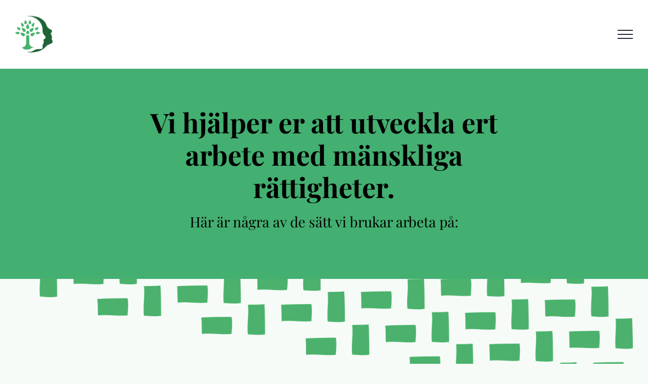

--- FILE ---
content_type: text/html; charset=UTF-8
request_url: https://www.emerga.se/arbetar-med-manskliga-rattigheter/
body_size: 12313
content:
<!DOCTYPE html>
<html class="avada-html-layout-wide avada-html-header-position-top avada-is-100-percent-template" lang="sv-SE" prefix="og: http://ogp.me/ns# fb: http://ogp.me/ns/fb#">
<head>
	<meta http-equiv="X-UA-Compatible" content="IE=edge" />
	<meta http-equiv="Content-Type" content="text/html; charset=utf-8"/>
	<meta name="viewport" content="width=device-width, initial-scale=1" />
	<title>Hur arbetar vi med Mänskliga Rättigheter? &#8211; Emerga</title>
<meta name='robots' content='max-image-preview:large' />
	<style>img:is([sizes="auto" i], [sizes^="auto," i]) { contain-intrinsic-size: 3000px 1500px }</style>
	<link rel="alternate" type="application/rss+xml" title="Emerga &raquo; Webbflöde" href="https://www.emerga.se/feed/" />
<link rel="alternate" type="application/rss+xml" title="Emerga &raquo; Kommentarsflöde" href="https://www.emerga.se/comments/feed/" />
					<link rel="shortcut icon" href="https://www.emerga.se/v2/wp-content/uploads/2020/10/logo-psychology-mark2x.png" type="image/x-icon" />
		
		
		
									<meta name="description" content="Vi hjälper er att utveckla ert arbete med mänskliga rättigheter. 

Här är några av de sätt vi brukar arbeta på:     

Vi hjälper er att utveckla ert arbete med mänskliga rättigheter. 

Här är några av de sätt vi brukar arbeta på:"/>
				
		<meta property="og:locale" content="sv_SE"/>
		<meta property="og:type" content="article"/>
		<meta property="og:site_name" content="Emerga"/>
		<meta property="og:title" content="  Hur arbetar vi med Mänskliga Rättigheter?"/>
				<meta property="og:description" content="Vi hjälper er att utveckla ert arbete med mänskliga rättigheter. 

Här är några av de sätt vi brukar arbeta på:     

Vi hjälper er att utveckla ert arbete med mänskliga rättigheter. 

Här är några av de sätt vi brukar arbeta på:"/>
				<meta property="og:url" content="https://www.emerga.se/arbetar-med-manskliga-rattigheter/"/>
													<meta property="article:modified_time" content="2023-06-20T07:31:27+00:00"/>
											<meta property="og:image" content="https://www.emerga.se/v2/wp-content/uploads/2021/11/emerga-logo@1x.png"/>
		<meta property="og:image:width" content="74"/>
		<meta property="og:image:height" content="74"/>
		<meta property="og:image:type" content="image/png"/>
				<link rel='stylesheet' id='h5p-plugin-styles-css' href='https://www.emerga.se/v2/wp-content/plugins/h5p/h5p-php-library/styles/h5p.css?ver=1.16.1' type='text/css' media='all' />
<link rel='stylesheet' id='child-style-css' href='https://www.emerga.se/v2/wp-content/themes/Avada-Child-Theme/style.css?ver=6.8.2' type='text/css' media='all' />
<link rel='stylesheet' id='fusion-dynamic-css-css' href='https://www.emerga.se/v2/wp-content/uploads/fusion-styles/146a50641dc6e413bb7405f280cc34e6.min.css?ver=3.13.3' type='text/css' media='all' />
<script type="text/javascript" src="https://www.emerga.se/v2/wp-includes/js/jquery/jquery.min.js?ver=3.7.1" id="jquery-core-js"></script>
<link rel="https://api.w.org/" href="https://www.emerga.se/wp-json/" /><link rel="alternate" title="JSON" type="application/json" href="https://www.emerga.se/wp-json/wp/v2/pages/2562" /><link rel="EditURI" type="application/rsd+xml" title="RSD" href="https://www.emerga.se/v2/xmlrpc.php?rsd" />
<meta name="generator" content="WordPress 6.8.2" />
<link rel="canonical" href="https://www.emerga.se/arbetar-med-manskliga-rattigheter/" />
<link rel='shortlink' href='https://www.emerga.se/?p=2562' />
<link rel="alternate" title="oEmbed (JSON)" type="application/json+oembed" href="https://www.emerga.se/wp-json/oembed/1.0/embed?url=https%3A%2F%2Fwww.emerga.se%2Farbetar-med-manskliga-rattigheter%2F" />
<link rel="alternate" title="oEmbed (XML)" type="text/xml+oembed" href="https://www.emerga.se/wp-json/oembed/1.0/embed?url=https%3A%2F%2Fwww.emerga.se%2Farbetar-med-manskliga-rattigheter%2F&#038;format=xml" />
<link rel="preload" href="https://www.emerga.se/v2/wp-content/themes/Avada/includes/lib/assets/fonts/icomoon/awb-icons.woff" as="font" type="font/woff" crossorigin><link rel="preload" href="//www.emerga.se/v2/wp-content/themes/Avada/includes/lib/assets/fonts/fontawesome/webfonts/fa-brands-400.woff2" as="font" type="font/woff2" crossorigin><link rel="preload" href="//www.emerga.se/v2/wp-content/themes/Avada/includes/lib/assets/fonts/fontawesome/webfonts/fa-regular-400.woff2" as="font" type="font/woff2" crossorigin><link rel="preload" href="//www.emerga.se/v2/wp-content/themes/Avada/includes/lib/assets/fonts/fontawesome/webfonts/fa-solid-900.woff2" as="font" type="font/woff2" crossorigin><link rel="preload" href="https://www.emerga.se/v2/wp-content/uploads/fusion-icons/psychology-v1.1/fonts/psychology.ttf?d63fci" as="font" type="font/ttf" crossorigin><link rel="preload" href="https://www.emerga.se/v2/wp-content/uploads/fusion-gfonts/nuFiD-vYSZviVYUb_rj3ij__anPXDTzYgA.woff2" as="font" type="font/woff2" crossorigin><link rel="preload" href="https://www.emerga.se/v2/wp-content/uploads/fusion-gfonts/nuFiD-vYSZviVYUb_rj3ij__anPXDTzYgA.woff2" as="font" type="font/woff2" crossorigin><link rel="preload" href="https://www.emerga.se/v2/wp-content/uploads/fusion-gfonts/KFO7CnqEu92Fr1ME7kSn66aGLdTylUAMa3yUBA.woff2" as="font" type="font/woff2" crossorigin><style type="text/css" id="css-fb-visibility">@media screen and (max-width: 700px){.fusion-no-small-visibility{display:none !important;}body .sm-text-align-center{text-align:center !important;}body .sm-text-align-left{text-align:left !important;}body .sm-text-align-right{text-align:right !important;}body .sm-flex-align-center{justify-content:center !important;}body .sm-flex-align-flex-start{justify-content:flex-start !important;}body .sm-flex-align-flex-end{justify-content:flex-end !important;}body .sm-mx-auto{margin-left:auto !important;margin-right:auto !important;}body .sm-ml-auto{margin-left:auto !important;}body .sm-mr-auto{margin-right:auto !important;}body .fusion-absolute-position-small{position:absolute;top:auto;width:100%;}.awb-sticky.awb-sticky-small{ position: sticky; top: var(--awb-sticky-offset,0); }}@media screen and (min-width: 701px) and (max-width: 1177px){.fusion-no-medium-visibility{display:none !important;}body .md-text-align-center{text-align:center !important;}body .md-text-align-left{text-align:left !important;}body .md-text-align-right{text-align:right !important;}body .md-flex-align-center{justify-content:center !important;}body .md-flex-align-flex-start{justify-content:flex-start !important;}body .md-flex-align-flex-end{justify-content:flex-end !important;}body .md-mx-auto{margin-left:auto !important;margin-right:auto !important;}body .md-ml-auto{margin-left:auto !important;}body .md-mr-auto{margin-right:auto !important;}body .fusion-absolute-position-medium{position:absolute;top:auto;width:100%;}.awb-sticky.awb-sticky-medium{ position: sticky; top: var(--awb-sticky-offset,0); }}@media screen and (min-width: 1178px){.fusion-no-large-visibility{display:none !important;}body .lg-text-align-center{text-align:center !important;}body .lg-text-align-left{text-align:left !important;}body .lg-text-align-right{text-align:right !important;}body .lg-flex-align-center{justify-content:center !important;}body .lg-flex-align-flex-start{justify-content:flex-start !important;}body .lg-flex-align-flex-end{justify-content:flex-end !important;}body .lg-mx-auto{margin-left:auto !important;margin-right:auto !important;}body .lg-ml-auto{margin-left:auto !important;}body .lg-mr-auto{margin-right:auto !important;}body .fusion-absolute-position-large{position:absolute;top:auto;width:100%;}.awb-sticky.awb-sticky-large{ position: sticky; top: var(--awb-sticky-offset,0); }}</style><style type="text/css">.recentcomments a{display:inline !important;padding:0 !important;margin:0 !important;}</style>		<script type="text/javascript">
			var doc = document.documentElement;
			doc.setAttribute( 'data-useragent', navigator.userAgent );
		</script>
		<style type="text/css" id="fusion-builder-page-css">h2.flip-box-heading {
font-size: 24px !important;
margin-top: 20px;
}

.col-lg-1, .col-lg-10, .col-lg-11, .col-lg-12, .col-lg-2, .col-lg-3, .col-lg-4, .col-lg-5, .col-lg-6, .col-lg-7, .col-lg-8, .col-lg-9, .col-md-1, .col-md-10, .col-md-11, .col-md-12, .col-md-2, .col-md-3, .col-md-4, .col-md-5, .col-md-6, .col-md-7, .col-md-8, .col-md-9, .col-sm-1, .col-sm-10, .col-sm-11, .col-sm-12, .col-sm-2, .col-sm-3, .col-sm-4, .col-sm-5, .col-sm-6, .col-sm-7, .col-sm-8, .col-sm-9, .col-xs-1, .col-xs-10, .col-xs-11, .col-xs-12, .col-xs-2, .col-xs-3, .col-xs-4, .col-xs-5, .col-xs-6, .col-xs-7, .col-xs-8, .col-xs-9 {
    position: relative;
    min-height: 1px;
    padding-left: 25px !important;
    padding-right: 25px !important;
    padding-top: 35px;
}</style>
	</head>

<body class="wp-singular page-template page-template-100-width page-template-100-width-php page page-id-2562 wp-theme-Avada wp-child-theme-Avada-Child-Theme fusion-image-hovers fusion-pagination-sizing fusion-button_type-flat fusion-button_span-no fusion-button_gradient-linear avada-image-rollover-circle-yes avada-image-rollover-yes avada-image-rollover-direction-fade fusion-body ltr fusion-sticky-header no-tablet-sticky-header no-mobile-sticky-header no-mobile-slidingbar no-mobile-totop fusion-disable-outline fusion-sub-menu-fade mobile-logo-pos-left layout-wide-mode avada-has-boxed-modal-shadow- layout-scroll-offset-full avada-has-zero-margin-offset-top fusion-top-header menu-text-align-center mobile-menu-design-flyout fusion-show-pagination-text fusion-header-layout-v6 avada-responsive avada-footer-fx-none avada-menu-highlight-style-bar fusion-search-form-clean fusion-main-menu-search-overlay fusion-avatar-circle avada-dropdown-styles avada-blog-layout-large avada-blog-archive-layout-grid avada-header-shadow-no avada-menu-icon-position-left avada-has-megamenu-shadow avada-has-breadcrumb-mobile-hidden avada-has-titlebar-hide avada-header-border-color-full-transparent avada-has-transparent-timeline_color avada-has-pagination-width_height avada-flyout-menu-direction-fade avada-ec-views-v1" data-awb-post-id="2562">
		<a class="skip-link screen-reader-text" href="#content">Skip to content</a>

	<div id="boxed-wrapper">
		
		<div id="wrapper" class="fusion-wrapper">
			<div id="home" style="position:relative;top:-1px;"></div>
							
					
			<header class="fusion-header-wrapper">
				<div class="fusion-header-v6 fusion-logo-alignment fusion-logo-left fusion-sticky-menu- fusion-sticky-logo- fusion-mobile-logo-1  fusion-header-has-flyout-menu">
					<div class="fusion-header-sticky-height"></div>
<div class="fusion-header">
	<div class="fusion-row">
		<div class="fusion-header-v6-content fusion-header-has-flyout-menu-content">
				<div class="fusion-logo" data-margin-top="31px" data-margin-bottom="31px" data-margin-left="0px" data-margin-right="0px">
			<a class="fusion-logo-link"  href="https://www.emerga.se/" >

						<!-- standard logo -->
			<img src="https://www.emerga.se/v2/wp-content/uploads/2021/11/emerga-logo@1x.png" srcset="https://www.emerga.se/v2/wp-content/uploads/2021/11/emerga-logo@1x.png 1x, https://www.emerga.se/v2/wp-content/uploads/2021/11/emerga-logo@2x.png 2x" width="74" height="74" style="max-height:74px;height:auto;" alt="Emerga Logo" data-retina_logo_url="https://www.emerga.se/v2/wp-content/uploads/2021/11/emerga-logo@2x.png" class="fusion-standard-logo" />

											<!-- mobile logo -->
				<img src="https://www.emerga.se/v2/wp-content/uploads/2021/11/emerga-logo-mobile@1x.png" srcset="https://www.emerga.se/v2/wp-content/uploads/2021/11/emerga-logo-mobile@1x.png 1x, https://www.emerga.se/v2/wp-content/uploads/2021/11/emerga-logo-mobile@2x.png 2x" width="50" height="50" style="max-height:50px;height:auto;" alt="Emerga Logo" data-retina_logo_url="https://www.emerga.se/v2/wp-content/uploads/2021/11/emerga-logo-mobile@2x.png" class="fusion-mobile-logo" />
			
					</a>
		</div>
			<div class="fusion-flyout-menu-icons">
				
				
				
				<a class="fusion-flyout-menu-toggle" aria-hidden="true" aria-label="Toggle Menu" href="#">
					<div class="fusion-toggle-icon-line"></div>
					<div class="fusion-toggle-icon-line"></div>
					<div class="fusion-toggle-icon-line"></div>
				</a>
			</div>
		</div>

		<div class="fusion-main-menu fusion-flyout-menu" role="navigation" aria-label="Main Menu">
			<ul id="menu-main-menu" class="fusion-menu"><li  id="menu-item-2527"  class="menu-item menu-item-type-custom menu-item-object-custom menu-item-2527"  data-item-id="2527"><a  href="/" class="fusion-bar-highlight"><span class="menu-text">Start</span></a></li><li  id="menu-item-2512"  class="menu-item menu-item-type-post_type menu-item-object-page menu-item-2512"  data-item-id="2512"><a  href="https://www.emerga.se/om-emerga-institute/" class="fusion-bar-highlight"><span class="menu-text">Om EmergaLab</span></a></li><li  id="menu-item-1968"  class="menu-item menu-item-type-post_type menu-item-object-page menu-item-1968"  data-item-id="1968"><a  href="https://www.emerga.se/manskliga-rattigheter/" class="fusion-bar-highlight"><span class="menu-text">Vad är Mänskliga Rättigheter?</span></a></li><li  id="menu-item-2636"  class="menu-item menu-item-type-post_type menu-item-object-page current-menu-item page_item page-item-2562 current_page_item menu-item-2636"  data-item-id="2636"><a  href="https://www.emerga.se/arbetar-med-manskliga-rattigheter/" class="fusion-bar-highlight"><span class="menu-text">Hur arbetar vi med Mänskliga Rättigheter?</span></a></li><li  id="menu-item-1966"  class="menu-item menu-item-type-post_type menu-item-object-page menu-item-1966"  data-item-id="1966"><a  href="https://www.emerga.se/vad-har-vi-gjort-for-andra/" class="fusion-bar-highlight"><span class="menu-text">Vad har vi gjort för andra?</span></a></li><li  id="menu-item-4409"  class="menu-item menu-item-type-custom menu-item-object-custom menu-item-4409"  data-item-id="4409"><a  href="https://www.rattighetssalong.se/" class="fusion-bar-highlight"><span class="menu-text">Rättighetssalong</span></a></li><li  id="menu-item-1984"  class="menu-item menu-item-type-post_type menu-item-object-page menu-item-1984 fusion-flyout-menu-item-last"  data-item-id="1984"><a  href="https://www.emerga.se/blogg/" class="fusion-bar-highlight"><span class="menu-text">Blogg</span></a></li></ul>		</div>

		
		<div class="fusion-flyout-menu-bg"></div>
	</div>
</div>
				</div>
				<div class="fusion-clearfix"></div>
			</header>
								
							<div id="sliders-container" class="fusion-slider-visibility">
					</div>
				
					
							
			
						<main id="main" class="clearfix width-100">
				<div class="fusion-row" style="max-width:100%;">
<section id="content" class="full-width">
					<div id="post-2562" class="post-2562 page type-page status-publish hentry">
			<span class="entry-title rich-snippet-hidden">Hur arbetar vi med Mänskliga Rättigheter?</span><span class="vcard rich-snippet-hidden"><span class="fn"><a href="https://www.emerga.se/author/emadmin/" title="Inlägg av emadmin" rel="author">emadmin</a></span></span><span class="updated rich-snippet-hidden">2023-06-20T07:31:27+00:00</span>						<div class="post-content">
				<div class="fusion-fullwidth fullwidth-box fusion-builder-row-1 fusion-flex-container nonhundred-percent-fullwidth non-hundred-percent-height-scrolling fusion-no-small-visibility" style="--awb-border-radius-top-left:0px;--awb-border-radius-top-right:0px;--awb-border-radius-bottom-right:0px;--awb-border-radius-bottom-left:0px;--awb-padding-top:5vw;--awb-padding-bottom:4vw;--awb-padding-top-small:0px;--awb-padding-right-small:12vw;--awb-padding-bottom-small:12vw;--awb-padding-left-small:12vw;--awb-margin-top:0px;--awb-margin-bottom:0px;--awb-background-color:#43af71;--awb-flex-wrap:wrap;" ><div class="fusion-builder-row fusion-row fusion-flex-align-items-flex-start fusion-flex-content-wrap" style="max-width:1365px;margin-left: calc(-5% / 2 );margin-right: calc(-5% / 2 );"><div class="fusion-layout-column fusion_builder_column fusion-builder-column-0 fusion_builder_column_1_6 1_6 fusion-flex-column" style="--awb-bg-size:cover;--awb-width-large:16.666666666667%;--awb-margin-top-large:0px;--awb-spacing-right-large:14.25%;--awb-margin-bottom-large:20px;--awb-spacing-left-large:14.25%;--awb-width-medium:16.666666666667%;--awb-order-medium:0;--awb-spacing-right-medium:14.25%;--awb-spacing-left-medium:14.25%;--awb-width-small:100%;--awb-order-small:0;--awb-spacing-right-small:2.375%;--awb-spacing-left-small:2.375%;"><div class="fusion-column-wrapper fusion-column-has-shadow fusion-flex-justify-content-flex-start fusion-content-layout-column"></div></div><div class="fusion-layout-column fusion_builder_column fusion-builder-column-1 fusion_builder_column_2_3 2_3 fusion-flex-column" style="--awb-bg-size:cover;--awb-width-large:66.666666666667%;--awb-margin-top-large:0px;--awb-spacing-right-large:3.5625%;--awb-margin-bottom-large:20px;--awb-spacing-left-large:3.5625%;--awb-width-medium:66.666666666667%;--awb-order-medium:0;--awb-spacing-right-medium:3.5625%;--awb-spacing-left-medium:3.5625%;--awb-width-small:100%;--awb-order-small:0;--awb-spacing-right-small:2.375%;--awb-spacing-left-small:2.375%;"><div class="fusion-column-wrapper fusion-column-has-shadow fusion-flex-justify-content-flex-start fusion-content-layout-column"><div class="fusion-title title fusion-title-1 fusion-sep-none fusion-title-center fusion-title-text fusion-title-size-one" style="--awb-font-size:54px;"><h1 class="fusion-title-heading title-heading-center" style="margin:0;font-size:1em;">Vi hjälper er att utveckla ert arbete med mänskliga rättigheter.</h1></div><div class="fusion-text fusion-text-1" style="--awb-content-alignment:center;--awb-font-size:28px;--awb-text-font-family:&quot;Playfair Display&quot;;--awb-text-font-style:normal;--awb-text-font-weight:400;"><p>Här är några av de sätt vi brukar arbeta på:</p>
</div></div></div><div class="fusion-layout-column fusion_builder_column fusion-builder-column-2 fusion_builder_column_1_6 1_6 fusion-flex-column" style="--awb-bg-size:cover;--awb-width-large:16.666666666667%;--awb-margin-top-large:0px;--awb-spacing-right-large:14.25%;--awb-margin-bottom-large:20px;--awb-spacing-left-large:14.25%;--awb-width-medium:16.666666666667%;--awb-order-medium:0;--awb-spacing-right-medium:14.25%;--awb-spacing-left-medium:14.25%;--awb-width-small:100%;--awb-order-small:0;--awb-spacing-right-small:2.375%;--awb-spacing-left-small:2.375%;"><div class="fusion-column-wrapper fusion-column-has-shadow fusion-flex-justify-content-flex-start fusion-content-layout-column"></div></div></div></div><div class="fusion-fullwidth fullwidth-box fusion-builder-row-2 fusion-flex-container nonhundred-percent-fullwidth non-hundred-percent-height-scrolling fusion-no-medium-visibility fusion-no-large-visibility" style="--awb-border-radius-top-left:0px;--awb-border-radius-top-right:0px;--awb-border-radius-bottom-right:0px;--awb-border-radius-bottom-left:0px;--awb-padding-top:5vw;--awb-padding-bottom:0vw;--awb-padding-top-small:0px;--awb-padding-right-small:12vw;--awb-padding-bottom-small:12vw;--awb-padding-left-small:12vw;--awb-margin-top:0px;--awb-margin-bottom:0px;--awb-background-color:#43af71;--awb-flex-wrap:wrap;" ><div class="fusion-builder-row fusion-row fusion-flex-align-items-flex-start fusion-flex-content-wrap" style="max-width:1365px;margin-left: calc(-5% / 2 );margin-right: calc(-5% / 2 );"><div class="fusion-layout-column fusion_builder_column fusion-builder-column-3 fusion_builder_column_1_1 1_1 fusion-flex-column fusion-no-medium-visibility fusion-no-large-visibility" style="--awb-bg-size:cover;--awb-width-large:100%;--awb-margin-top-large:6vh;--awb-spacing-right-large:2.375%;--awb-margin-bottom-large:0px;--awb-spacing-left-large:2.375%;--awb-width-medium:100%;--awb-order-medium:0;--awb-spacing-right-medium:2.375%;--awb-spacing-left-medium:2.375%;--awb-width-small:100%;--awb-order-small:0;--awb-spacing-right-small:2.375%;--awb-spacing-left-small:2.375%;"><div class="fusion-column-wrapper fusion-column-has-shadow fusion-flex-justify-content-flex-start fusion-content-layout-column"><div class="fusion-title title fusion-title-2 fusion-no-medium-visibility fusion-no-large-visibility fusion-sep-none fusion-title-center fusion-title-text fusion-title-size-one" style="--awb-font-size:42px;"><h1 class="fusion-title-heading title-heading-center" style="margin:0;font-size:1em;">Vi hjälper er att utveckla ert arbete med mänskliga rättigheter.</h1></div><div class="fusion-text fusion-text-2" style="--awb-content-alignment:center;--awb-font-size:28px;--awb-text-font-family:&quot;Playfair Display&quot;;--awb-text-font-style:normal;--awb-text-font-weight:400;"><p>Här är några av de sätt vi brukar arbeta på:</p>
</div></div></div></div></div><div class="fusion-fullwidth fullwidth-box fusion-builder-row-3 fusion-flex-container nonhundred-percent-fullwidth non-hundred-percent-height-scrolling fusion-no-small-visibility" style="--awb-border-radius-top-left:0px;--awb-border-radius-top-right:0px;--awb-border-radius-bottom-right:0px;--awb-border-radius-bottom-left:0px;--awb-margin-top:0px;--awb-margin-bottom:4vw;--awb-flex-wrap:wrap;" ><div class="fusion-builder-row fusion-row fusion-flex-align-items-center fusion-flex-justify-content-center fusion-flex-content-wrap" style="max-width:1365px;margin-left: calc(-5% / 2 );margin-right: calc(-5% / 2 );"><div class="fusion-layout-column fusion_builder_column fusion-builder-column-4 fusion_builder_column_1_1 1_1 fusion-flex-column" style="--awb-bg-size:cover;--awb-width-large:100%;--awb-margin-top-large:0px;--awb-spacing-right-large:2.375%;--awb-margin-bottom-large:20px;--awb-spacing-left-large:2.375%;--awb-width-medium:100%;--awb-order-medium:0;--awb-spacing-right-medium:2.375%;--awb-spacing-left-medium:2.375%;--awb-width-small:100%;--awb-order-small:0;--awb-spacing-right-small:2.375%;--awb-spacing-left-small:2.375%;"><div class="fusion-column-wrapper fusion-column-has-shadow fusion-flex-justify-content-flex-start fusion-content-layout-column"><div class="fusion-image-element " style="text-align:center;--awb-caption-title-font-family:var(--h2_typography-font-family);--awb-caption-title-font-weight:var(--h2_typography-font-weight);--awb-caption-title-font-style:var(--h2_typography-font-style);--awb-caption-title-size:var(--h2_typography-font-size);--awb-caption-title-transform:var(--h2_typography-text-transform);--awb-caption-title-line-height:var(--h2_typography-line-height);--awb-caption-title-letter-spacing:var(--h2_typography-letter-spacing);"><span class=" fusion-imageframe imageframe-none imageframe-1 hover-type-none"><img fetchpriority="high" decoding="async" width="1565" height="290" title="gron-blogg-overlay-flipped-a" src="https://www.emerga.se/v2/wp-content/uploads/2021/10/gron-blogg-overlay-flipped-a.png" data-orig-src="https://www.emerga.se/v2/wp-content/uploads/2021/10/gron-blogg-overlay-flipped-a.png" alt class="lazyload img-responsive wp-image-2606" srcset="data:image/svg+xml,%3Csvg%20xmlns%3D%27http%3A%2F%2Fwww.w3.org%2F2000%2Fsvg%27%20width%3D%271565%27%20height%3D%27290%27%20viewBox%3D%270%200%201565%20290%27%3E%3Crect%20width%3D%271565%27%20height%3D%27290%27%20fill-opacity%3D%220%22%2F%3E%3C%2Fsvg%3E" data-srcset="https://www.emerga.se/v2/wp-content/uploads/2021/10/gron-blogg-overlay-flipped-a-200x37.png 200w, https://www.emerga.se/v2/wp-content/uploads/2021/10/gron-blogg-overlay-flipped-a-400x74.png 400w, https://www.emerga.se/v2/wp-content/uploads/2021/10/gron-blogg-overlay-flipped-a-600x111.png 600w, https://www.emerga.se/v2/wp-content/uploads/2021/10/gron-blogg-overlay-flipped-a-800x148.png 800w, https://www.emerga.se/v2/wp-content/uploads/2021/10/gron-blogg-overlay-flipped-a-1200x222.png 1200w, https://www.emerga.se/v2/wp-content/uploads/2021/10/gron-blogg-overlay-flipped-a.png 1565w" data-sizes="auto" data-orig-sizes="(max-width: 700px) 100vw, 1565px" /></span></div></div></div></div></div><div class="fusion-fullwidth fullwidth-box fusion-builder-row-4 fusion-flex-container hundred-percent-fullwidth non-hundred-percent-height-scrolling fusion-no-medium-visibility fusion-no-large-visibility" style="--awb-border-radius-top-left:0px;--awb-border-radius-top-right:0px;--awb-border-radius-bottom-right:0px;--awb-border-radius-bottom-left:0px;--awb-padding-top:0px;--awb-padding-right:0px;--awb-padding-bottom:0px;--awb-padding-left:0px;--awb-margin-top:0px;--awb-margin-bottom:4vw;--awb-flex-wrap:wrap;" ><div class="fusion-builder-row fusion-row fusion-flex-align-items-center fusion-flex-justify-content-center fusion-flex-content-wrap" style="width:105% !important;max-width:105% !important;margin-left: calc(-5% / 2 );margin-right: calc(-5% / 2 );"><div class="fusion-layout-column fusion_builder_column fusion-builder-column-5 fusion_builder_column_1_1 1_1 fusion-flex-column fusion-no-medium-visibility fusion-no-large-visibility" style="--awb-bg-size:cover;--awb-width-large:100%;--awb-margin-top-large:0px;--awb-spacing-right-large:2.375%;--awb-margin-bottom-large:20px;--awb-spacing-left-large:2.375%;--awb-width-medium:100%;--awb-order-medium:0;--awb-spacing-right-medium:2.375%;--awb-spacing-left-medium:2.375%;--awb-width-small:100%;--awb-order-small:0;--awb-spacing-right-small:2.375%;--awb-spacing-left-small:2.375%;"><div class="fusion-column-wrapper fusion-column-has-shadow fusion-flex-justify-content-flex-start fusion-content-layout-column"><div class="fusion-image-element " style="text-align:center;--awb-caption-title-font-family:var(--h2_typography-font-family);--awb-caption-title-font-weight:var(--h2_typography-font-weight);--awb-caption-title-font-style:var(--h2_typography-font-style);--awb-caption-title-size:var(--h2_typography-font-size);--awb-caption-title-transform:var(--h2_typography-text-transform);--awb-caption-title-line-height:var(--h2_typography-line-height);--awb-caption-title-letter-spacing:var(--h2_typography-letter-spacing);"><span class=" fusion-imageframe imageframe-none imageframe-2 hover-type-none"><img decoding="async" width="1565" height="290" title="gron-blogg-overlay-flipped-a" src="https://www.emerga.se/v2/wp-content/uploads/2021/10/gron-blogg-overlay-flipped-a.png" data-orig-src="https://www.emerga.se/v2/wp-content/uploads/2021/10/gron-blogg-overlay-flipped-a.png" alt class="lazyload img-responsive wp-image-2606" srcset="data:image/svg+xml,%3Csvg%20xmlns%3D%27http%3A%2F%2Fwww.w3.org%2F2000%2Fsvg%27%20width%3D%271565%27%20height%3D%27290%27%20viewBox%3D%270%200%201565%20290%27%3E%3Crect%20width%3D%271565%27%20height%3D%27290%27%20fill-opacity%3D%220%22%2F%3E%3C%2Fsvg%3E" data-srcset="https://www.emerga.se/v2/wp-content/uploads/2021/10/gron-blogg-overlay-flipped-a-200x37.png 200w, https://www.emerga.se/v2/wp-content/uploads/2021/10/gron-blogg-overlay-flipped-a-400x74.png 400w, https://www.emerga.se/v2/wp-content/uploads/2021/10/gron-blogg-overlay-flipped-a-600x111.png 600w, https://www.emerga.se/v2/wp-content/uploads/2021/10/gron-blogg-overlay-flipped-a-800x148.png 800w, https://www.emerga.se/v2/wp-content/uploads/2021/10/gron-blogg-overlay-flipped-a-1200x222.png 1200w, https://www.emerga.se/v2/wp-content/uploads/2021/10/gron-blogg-overlay-flipped-a.png 1565w" data-sizes="auto" data-orig-sizes="(max-width: 700px) 100vw, 1565px" /></span></div></div></div></div></div><div class="fusion-fullwidth fullwidth-box fusion-builder-row-5 fusion-flex-container nonhundred-percent-fullwidth non-hundred-percent-height-scrolling fusion-animated" style="--awb-border-radius-top-left:0px;--awb-border-radius-top-right:0px;--awb-border-radius-bottom-right:0px;--awb-border-radius-bottom-left:0px;--awb-margin-bottom:6px vw;--awb-flex-wrap:wrap;" data-animationType="fadeInDown" data-animationDuration="0.6" data-animationOffset="top-into-view" ><div class="fusion-builder-row fusion-row fusion-flex-align-items-flex-start fusion-flex-content-wrap" style="max-width:1365px;margin-left: calc(-5% / 2 );margin-right: calc(-5% / 2 );"><div class="fusion-layout-column fusion_builder_column fusion-builder-column-6 fusion_builder_column_1_1 1_1 fusion-flex-column fusion-no-small-visibility" style="--awb-bg-size:cover;--awb-width-large:100%;--awb-margin-top-large:0px;--awb-spacing-right-large:2vw;--awb-margin-bottom-large:20px;--awb-spacing-left-large:2vw;--awb-width-medium:100%;--awb-order-medium:0;--awb-spacing-right-medium:2vw;--awb-spacing-left-medium:2vw;--awb-width-small:100%;--awb-order-small:0;--awb-spacing-right-small:2.375%;--awb-spacing-left-small:2.375%;"><div class="fusion-column-wrapper fusion-column-has-shadow fusion-flex-justify-content-flex-start fusion-content-layout-column"><div class="fusion-flip-boxes flip-boxes row fusion-columns-2 fusion-no-small-visibility flip-effect-classic equal-heights" style="--awb-flip-duration:1.2s;"><div class="fusion-flip-box-wrapper fusion-column col-lg-6 col-md-6 col-sm-6"><div class="fusion-flip-box flip-right" tabindex="0"><div class="flip-box-inner-wrapper"><div class="flip-box-front" style="--awb-border-color:#9c4c4b;--awb-border-size:10px;--awb-border-radius:0px;--awb-background-color-front:#ffffff;--awb-title-front-color:#000000;--awb-text-front-color:#000000;"><div class="flip-box-front-inner"><div class="flip-box-grafix flip-box-image"><img decoding="async" class="lazyload" src="data:image/svg+xml,%3Csvg%20xmlns%3D%27http%3A%2F%2Fwww.w3.org%2F2000%2Fsvg%27%20width%3D%27600%27%20height%3D%27400%27%20viewBox%3D%270%200%20600%20400%27%3E%3Crect%20width%3D%27600%27%20height%3D%27400%27%20fill-opacity%3D%220%22%2F%3E%3C%2Fsvg%3E" data-orig-src="https://www.emerga.se/v2/wp-content/uploads/2021/10/2a-tjanster.png" width="600" height="400" alt="" /></div><h2 class="flip-box-heading">Från vad till hur</h2>Rättighetsförsvarare i offentlig sektor</div></div><div class="flip-box-back" style="--awb-border-color:#9c4c4b;--awb-border-size:10px;--awb-border-radius:0px;--awb-background-color-back:rgba(156,76,75,0.1);--awb-title-back-color:#000000;--awb-text-back-color:rgba(0,0,0,0.8);"><div class="flip-box-back-inner"><h3 class="flip-box-heading-back">Från vad till hur</h3>
<p class="p1">Kunskap, metoder, verktyg och coachning – allt i ett program.</p>
<div style="text-align:center;"><a class="fusion-button button-flat button-small button-custom fusion-button-default button-1 fusion-button-default-span fusion-button-default-type" style="--button_accent_color:#000000;--button_border_color:#000000;--button_accent_hover_color:#000000;--button_border_hover_color:#000000;--button_border_width-top:2px;--button_border_width-right:2px;--button_border_width-bottom:2px;--button_border_width-left:2px;--button-border-radius-top-left:0;--button-border-radius-top-right:0;--button-border-radius-bottom-right:0;--button-border-radius-bottom-left:0;--button_gradient_top_color:#ffffff;--button_gradient_bottom_color:#ffffff;--button_gradient_top_color_hover:#43af71;--button_gradient_bottom_color_hover:#43af71;--button_text_transform:uppercase;" target="_self" href="/vad-har-vi-gjort-for-andra/#tab-f24d6c7791dbbbfda84"><span class="fusion-button-text awb-button__text awb-button__text--default">LÄS OM GENOMFÖRDA PROGRAM</span></a></div>
</div></div></div></div></div><div class="fusion-flip-box-wrapper fusion-column col-lg-6 col-md-6 col-sm-6"><div class="fusion-flip-box flip-right" tabindex="0"><div class="flip-box-inner-wrapper"><div class="flip-box-front" style="--awb-border-color:#9c4c4b;--awb-border-size:10px;--awb-border-radius:0px;--awb-background-color-front:#ffffff;--awb-title-front-color:#000000;--awb-text-front-color:#000000;"><div class="flip-box-front-inner"><div class="flip-box-grafix flip-box-image"><img decoding="async" class="lazyload" src="data:image/svg+xml,%3Csvg%20xmlns%3D%27http%3A%2F%2Fwww.w3.org%2F2000%2Fsvg%27%20width%3D%27600%27%20height%3D%27400%27%20viewBox%3D%270%200%20600%20400%27%3E%3Crect%20width%3D%27600%27%20height%3D%27400%27%20fill-opacity%3D%220%22%2F%3E%3C%2Fsvg%3E" data-orig-src="https://www.emerga.se/v2/wp-content/uploads/2021/10/3a-tjanster.png" width="600" height="400" alt="" /></div><h2 class="flip-box-heading">Kompetensförsörjning</h2>genom föreläsning, workshop och dialog</div></div><div class="flip-box-back" style="--awb-border-color:#9c4c4b;--awb-border-size:10px;--awb-border-radius:0px;--awb-background-color-back:rgba(156,76,75,0.1);--awb-title-back-color:#000000;--awb-text-back-color:rgba(0,0,0,0.8);"><div class="flip-box-back-inner"><h3 class="flip-box-heading-back">Kompetensförsörjning</h3>
<p class="p1">Vi utbildar för att ge er kunskap om rättighetsbaserat arbete i praktiken.</p>
<div style="text-align:center;"><a class="fusion-button button-flat button-small button-custom fusion-button-default button-2 fusion-button-default-span fusion-button-default-type" style="--button_accent_color:#000000;--button_border_color:#000000;--button_accent_hover_color:#000000;--button_border_hover_color:#000000;--button_border_width-top:2px;--button_border_width-right:2px;--button_border_width-bottom:2px;--button_border_width-left:2px;--button-border-radius-top-left:0;--button-border-radius-top-right:0;--button-border-radius-bottom-right:0;--button-border-radius-bottom-left:0;--button_gradient_top_color:#ffffff;--button_gradient_bottom_color:#ffffff;--button_gradient_top_color_hover:#43af71;--button_gradient_bottom_color_hover:#43af71;--button_text_transform:uppercase;" target="_self" href="/vad-har-vi-gjort-for-andra/#tab-17179a9b63983e98f88"><span class="fusion-button-text awb-button__text awb-button__text--default">LÄS OM GENOMFÖRDA UPPDRAG</span></a></div>
</div></div></div></div></div><div class="fusion-flip-box-wrapper fusion-column col-lg-6 col-md-6 col-sm-6"><div class="fusion-flip-box flip-right" tabindex="0"><div class="flip-box-inner-wrapper"><div class="flip-box-front" style="--awb-border-color:#9c4c4b;--awb-border-size:10px;--awb-border-radius:0px;--awb-background-color-front:#ffffff;--awb-title-front-color:#000000;--awb-text-front-color:#000000;"><div class="flip-box-front-inner"><div class="flip-box-grafix flip-box-image"><img decoding="async" class="lazyload" src="data:image/svg+xml,%3Csvg%20xmlns%3D%27http%3A%2F%2Fwww.w3.org%2F2000%2Fsvg%27%20width%3D%27600%27%20height%3D%27400%27%20viewBox%3D%270%200%20600%20400%27%3E%3Crect%20width%3D%27600%27%20height%3D%27400%27%20fill-opacity%3D%220%22%2F%3E%3C%2Fsvg%3E" data-orig-src="https://www.emerga.se/v2/wp-content/uploads/2021/10/5a-tjanster.png" width="600" height="400" alt="" /></div><h2 class="flip-box-heading">Modigt ledarskap</h2>för ett jämlikt och rättvist samhälle</div></div><div class="flip-box-back" style="--awb-border-color:#9c4c4b;--awb-border-size:10px;--awb-border-radius:0px;--awb-background-color-back:rgba(156,76,75,0.1);--awb-title-back-color:#000000;--awb-text-back-color:rgba(0,0,0,0.8);"><div class="flip-box-back-inner"><h3 class="flip-box-heading-back">Modigt ledarskap</h3>
<p class="p1">Vi coachar och processleder individer och grupper för att stärka dem i deras arbete.</p>
<div style="text-align:center;"><a class="fusion-button button-flat button-small button-custom fusion-button-default button-3 fusion-button-default-span fusion-button-default-type" style="--button_accent_color:#000000;--button_border_color:#000000;--button_accent_hover_color:#000000;--button_border_hover_color:#000000;--button_border_width-top:2px;--button_border_width-right:2px;--button_border_width-bottom:2px;--button_border_width-left:2px;--button-border-radius-top-left:0;--button-border-radius-top-right:0;--button-border-radius-bottom-right:0;--button-border-radius-bottom-left:0;--button_gradient_top_color:#ffffff;--button_gradient_bottom_color:#ffffff;--button_gradient_top_color_hover:#43af71;--button_gradient_bottom_color_hover:#43af71;--button_text_transform:uppercase;" target="_self" href="/vad-har-vi-gjort-for-andra/#tab-f654db093be08e1ec81"><span class="fusion-button-text awb-button__text awb-button__text--default">LÄS OM GENOMFÖRDA UPPDRAG</span></a></div>
</div></div></div></div></div><div class="fusion-flip-box-wrapper fusion-column col-lg-6 col-md-6 col-sm-6"><div class="fusion-flip-box flip-right" tabindex="0"><div class="flip-box-inner-wrapper"><div class="flip-box-front" style="--awb-border-color:#9c4c4b;--awb-border-size:10px;--awb-border-radius:0px;--awb-background-color-front:#ffffff;--awb-title-front-color:#000000;--awb-text-front-color:#000000;"><div class="flip-box-front-inner"><div class="flip-box-grafix flip-box-image"><img decoding="async" class="lazyload" src="data:image/svg+xml,%3Csvg%20xmlns%3D%27http%3A%2F%2Fwww.w3.org%2F2000%2Fsvg%27%20width%3D%27600%27%20height%3D%27400%27%20viewBox%3D%270%200%20600%20400%27%3E%3Crect%20width%3D%27600%27%20height%3D%27400%27%20fill-opacity%3D%220%22%2F%3E%3C%2Fsvg%3E" data-orig-src="https://www.emerga.se/v2/wp-content/uploads/2021/10/4a-tjanster.png" width="600" height="400" alt="" /></div><h2 class="flip-box-heading without-text">Utvärdering och analys</h2></div></div><div class="flip-box-back" style="--awb-border-color:#9c4c4b;--awb-border-size:10px;--awb-border-radius:0px;--awb-background-color-back:rgba(156,76,75,0.1);--awb-title-back-color:#000000;--awb-text-back-color:rgba(0,0,0,0.8);"><div class="flip-box-back-inner"><h3 class="flip-box-heading-back">Utvärdering och analys</h3>
<p class="p1">Vi genomför utvärdering för att skapa lärande och förbättra era insatser.<span class="Apple-converted-space"> </span></p>
<div style="text-align:center;"><a class="fusion-button button-flat button-small button-custom fusion-button-default button-4 fusion-button-default-span fusion-button-default-type" style="--button_accent_color:#000000;--button_border_color:#000000;--button_accent_hover_color:#000000;--button_border_hover_color:#000000;--button_border_width-top:2px;--button_border_width-right:2px;--button_border_width-bottom:2px;--button_border_width-left:2px;--button-border-radius-top-left:0;--button-border-radius-top-right:0;--button-border-radius-bottom-right:0;--button-border-radius-bottom-left:0;--button_gradient_top_color:#ffffff;--button_gradient_bottom_color:#ffffff;--button_gradient_top_color_hover:#43af71;--button_gradient_bottom_color_hover:#43af71;--button_text_transform:uppercase;" target="_self" href="/vad-har-vi-gjort-for-andra/#tab-b87016efe6773b0920d"><span class="fusion-button-text awb-button__text awb-button__text--default">LÄS OM GENOMFÖRDA ANALYSER</span></a></div>
</div></div></div></div></div><div class="fusion-flip-box-wrapper fusion-column col-lg-6 col-md-6 col-sm-6"><div class="fusion-flip-box flip-right" tabindex="0"><div class="flip-box-inner-wrapper"><div class="flip-box-front" style="--awb-border-color:#9c4c4b;--awb-border-size:10px;--awb-border-radius:0px;--awb-background-color-front:#ffffff;--awb-title-front-color:#000000;--awb-text-front-color:#000000;"><div class="flip-box-front-inner"><div class="flip-box-grafix flip-box-image"><img decoding="async" class="lazyload" src="data:image/svg+xml,%3Csvg%20xmlns%3D%27http%3A%2F%2Fwww.w3.org%2F2000%2Fsvg%27%20width%3D%27600%27%20height%3D%27400%27%20viewBox%3D%270%200%20600%20400%27%3E%3Crect%20width%3D%27600%27%20height%3D%27400%27%20fill-opacity%3D%220%22%2F%3E%3C%2Fsvg%3E" data-orig-src="https://www.emerga.se/v2/wp-content/uploads/2021/10/6a-tjanster.png" width="600" height="400" alt="" /></div><h2 class="flip-box-heading">Metoder och verktyg</h2>för att arbeta rättighetsbaserat</div></div><div class="flip-box-back" style="--awb-border-color:#9c4c4b;--awb-border-size:10px;--awb-border-radius:0px;--awb-background-color-back:rgba(156,76,75,0.1);--awb-title-back-color:#000000;--awb-text-back-color:rgba(0,0,0,0.8);"><div class="flip-box-back-inner"><h3 class="flip-box-heading-back">Metoder och verktyg</h3>
<p class="p2">Testa, utvärdera och återkoppla.</p>
<div style="text-align:center;"><a class="fusion-button button-flat button-small button-custom fusion-button-default button-5 fusion-button-default-span fusion-button-default-type" style="--button_accent_color:#000000;--button_border_color:#000000;--button_accent_hover_color:#000000;--button_border_hover_color:#000000;--button_border_width-top:2px;--button_border_width-right:2px;--button_border_width-bottom:2px;--button_border_width-left:2px;--button-border-radius-top-left:0;--button-border-radius-top-right:0;--button-border-radius-bottom-right:0;--button-border-radius-bottom-left:0;--button_gradient_top_color:#ffffff;--button_gradient_bottom_color:#ffffff;--button_gradient_top_color_hover:#43af71;--button_gradient_bottom_color_hover:#43af71;--button_text_transform:uppercase;" target="_self" href="/vad-har-vi-gjort-for-andra/#tab-f176fcaa90f3ede7e21"><span class="fusion-button-text awb-button__text awb-button__text--default">LÄS OM GENOMFÖRDA UPPDRAG</span></a></div>
</div></div></div></div></div></div></div></div></div></div><div class="fusion-fullwidth fullwidth-box fusion-builder-row-6 fusion-flex-container nonhundred-percent-fullwidth non-hundred-percent-height-scrolling fusion-no-medium-visibility fusion-no-large-visibility fusion-animated" style="--awb-border-radius-top-left:0px;--awb-border-radius-top-right:0px;--awb-border-radius-bottom-right:0px;--awb-border-radius-bottom-left:0px;--awb-flex-wrap:wrap;" data-animationType="fadeInDown" data-animationDuration="0.6" data-animationOffset="top-into-view" ><div class="fusion-builder-row fusion-row fusion-flex-align-items-flex-start fusion-flex-content-wrap" style="max-width:1365px;margin-left: calc(-5% / 2 );margin-right: calc(-5% / 2 );"><div class="fusion-layout-column fusion_builder_column fusion-builder-column-7 fusion_builder_column_1_1 1_1 fusion-flex-column fusion-no-medium-visibility fusion-no-large-visibility" style="--awb-bg-size:cover;--awb-width-large:100%;--awb-margin-top-large:0px;--awb-spacing-right-large:2vw;--awb-margin-bottom-large:20px;--awb-spacing-left-large:2vw;--awb-width-medium:100%;--awb-order-medium:0;--awb-spacing-right-medium:2vw;--awb-spacing-left-medium:2vw;--awb-width-small:100%;--awb-order-small:0;--awb-spacing-right-small:2.375%;--awb-spacing-left-small:2.375%;"><div class="fusion-column-wrapper fusion-column-has-shadow fusion-flex-justify-content-flex-start fusion-content-layout-column"><div class="fusion-flip-boxes flip-boxes row fusion-columns-1 fusion-no-medium-visibility fusion-no-large-visibility flip-effect-classic" style="--awb-flip-duration:1.2s;"><div class="fusion-flip-box-wrapper fusion-column col-lg-12 col-md-12 col-sm-12"><div class="fusion-flip-box flip-right" tabindex="0"><div class="flip-box-inner-wrapper"><div class="flip-box-front" style="--awb-border-color:#9c4c4b;--awb-border-size:10px;--awb-border-radius:0px;--awb-background-color-front:#ffffff;--awb-title-front-color:#000000;--awb-text-front-color:#000000;"><div class="flip-box-front-inner"><div class="flip-box-grafix flip-box-image"><img decoding="async" class="lazyload" src="data:image/svg+xml,%3Csvg%20xmlns%3D%27http%3A%2F%2Fwww.w3.org%2F2000%2Fsvg%27%20width%3D%27600%27%20height%3D%27400%27%20viewBox%3D%270%200%20600%20400%27%3E%3Crect%20width%3D%27600%27%20height%3D%27400%27%20fill-opacity%3D%220%22%2F%3E%3C%2Fsvg%3E" data-orig-src="https://www.emerga.se/v2/wp-content/uploads/2021/10/2a-tjanster.png" width="600" height="400" alt="" /></div><h2 class="flip-box-heading">Från vad till hur</h2>Rättighetsförsvarare i offentlig sektor</div></div><div class="flip-box-back" style="--awb-border-color:#9c4c4b;--awb-border-size:10px;--awb-border-radius:0px;--awb-background-color-back:rgba(156,76,75,0.1);--awb-title-back-color:#000000;--awb-text-back-color:rgba(0,0,0,0.8);"><div class="flip-box-back-inner">
<p class="p1">Kunskap, metoder, verktyg och coachning – allt i ett program.</p>
<div style="text-align:center;"><a class="fusion-button button-flat button-small button-custom fusion-button-default button-6 fusion-button-default-span fusion-button-default-type" style="--button_accent_color:#000000;--button_border_color:#000000;--button_accent_hover_color:#000000;--button_border_hover_color:#000000;--button_border_width-top:2px;--button_border_width-right:2px;--button_border_width-bottom:2px;--button_border_width-left:2px;--button-border-radius-top-left:0;--button-border-radius-top-right:0;--button-border-radius-bottom-right:0;--button-border-radius-bottom-left:0;--button_gradient_top_color:#ffffff;--button_gradient_bottom_color:#ffffff;--button_gradient_top_color_hover:#43af71;--button_gradient_bottom_color_hover:#43af71;--button_text_transform:uppercase;" target="_self" href="/vad-har-vi-gjort-for-andra/#tab-f24d6c7791dbbbfda84"><span class="fusion-button-text awb-button__text awb-button__text--default">LÄS OM GENOMFÖRDA PROGRAM</span></a></div>
</div></div></div></div></div><div class="fusion-flip-box-wrapper fusion-column col-lg-12 col-md-12 col-sm-12"><div class="fusion-flip-box flip-right" tabindex="0"><div class="flip-box-inner-wrapper"><div class="flip-box-front" style="--awb-border-color:#9c4c4b;--awb-border-size:10px;--awb-border-radius:0px;--awb-background-color-front:#ffffff;--awb-title-front-color:#000000;--awb-text-front-color:#000000;"><div class="flip-box-front-inner"><div class="flip-box-grafix flip-box-image"><img decoding="async" class="lazyload" src="data:image/svg+xml,%3Csvg%20xmlns%3D%27http%3A%2F%2Fwww.w3.org%2F2000%2Fsvg%27%20width%3D%27600%27%20height%3D%27400%27%20viewBox%3D%270%200%20600%20400%27%3E%3Crect%20width%3D%27600%27%20height%3D%27400%27%20fill-opacity%3D%220%22%2F%3E%3C%2Fsvg%3E" data-orig-src="https://www.emerga.se/v2/wp-content/uploads/2021/10/3a-tjanster.png" width="600" height="400" alt="" /></div><h2 class="flip-box-heading">Kompetensförsörjning</h2>genom föreläsning, workshop och dialog</div></div><div class="flip-box-back" style="--awb-border-color:#9c4c4b;--awb-border-size:10px;--awb-border-radius:0px;--awb-background-color-back:rgba(156,76,75,0.1);--awb-title-back-color:#000000;--awb-text-back-color:rgba(0,0,0,0.8);"><div class="flip-box-back-inner">
<p class="p1">Vi utbildar för att ge er kunskap om rättighetsbaserat arbete i praktiken.</p>
<div style="text-align:center;"><a class="fusion-button button-flat button-small button-custom fusion-button-default button-7 fusion-button-default-span fusion-button-default-type" style="--button_accent_color:#000000;--button_border_color:#000000;--button_accent_hover_color:#000000;--button_border_hover_color:#000000;--button_border_width-top:2px;--button_border_width-right:2px;--button_border_width-bottom:2px;--button_border_width-left:2px;--button-border-radius-top-left:0;--button-border-radius-top-right:0;--button-border-radius-bottom-right:0;--button-border-radius-bottom-left:0;--button_gradient_top_color:#ffffff;--button_gradient_bottom_color:#ffffff;--button_gradient_top_color_hover:#43af71;--button_gradient_bottom_color_hover:#43af71;--button_text_transform:uppercase;" target="_self" href="/vad-har-vi-gjort-for-andra/#tab-17179a9b63983e98f88"><span class="fusion-button-text awb-button__text awb-button__text--default">LÄS OM GENOMFÖRDA UPPDRAG</span></a></div>
</div></div></div></div></div><div class="fusion-flip-box-wrapper fusion-column col-lg-12 col-md-12 col-sm-12"><div class="fusion-flip-box flip-right" tabindex="0"><div class="flip-box-inner-wrapper"><div class="flip-box-front" style="--awb-border-color:#9c4c4b;--awb-border-size:10px;--awb-border-radius:0px;--awb-background-color-front:#ffffff;--awb-title-front-color:#000000;--awb-text-front-color:#000000;"><div class="flip-box-front-inner"><div class="flip-box-grafix flip-box-image"><img decoding="async" class="lazyload" src="data:image/svg+xml,%3Csvg%20xmlns%3D%27http%3A%2F%2Fwww.w3.org%2F2000%2Fsvg%27%20width%3D%27600%27%20height%3D%27400%27%20viewBox%3D%270%200%20600%20400%27%3E%3Crect%20width%3D%27600%27%20height%3D%27400%27%20fill-opacity%3D%220%22%2F%3E%3C%2Fsvg%3E" data-orig-src="https://www.emerga.se/v2/wp-content/uploads/2021/10/5a-tjanster.png" width="600" height="400" alt="" /></div><h2 class="flip-box-heading">Modigt ledarskap</h2>för ett jämlikt och rättvist samhälle</div></div><div class="flip-box-back" style="--awb-border-color:#9c4c4b;--awb-border-size:10px;--awb-border-radius:0px;--awb-background-color-back:rgba(156,76,75,0.1);--awb-title-back-color:#000000;--awb-text-back-color:rgba(0,0,0,0.8);"><div class="flip-box-back-inner">
<p class="p1">Vi coachar och processleder individer och grupper för att stärka dem i deras arbete.</p>
<div style="text-align:center;"><a class="fusion-button button-flat button-small button-custom fusion-button-default button-8 fusion-button-default-span fusion-button-default-type" style="--button_accent_color:#000000;--button_border_color:#000000;--button_accent_hover_color:#000000;--button_border_hover_color:#000000;--button_border_width-top:2px;--button_border_width-right:2px;--button_border_width-bottom:2px;--button_border_width-left:2px;--button-border-radius-top-left:0;--button-border-radius-top-right:0;--button-border-radius-bottom-right:0;--button-border-radius-bottom-left:0;--button_gradient_top_color:#ffffff;--button_gradient_bottom_color:#ffffff;--button_gradient_top_color_hover:#43af71;--button_gradient_bottom_color_hover:#43af71;--button_text_transform:uppercase;" target="_self" href="/vad-har-vi-gjort-for-andra/#tab-f654db093be08e1ec81"><span class="fusion-button-text awb-button__text awb-button__text--default">LÄS OM GENOMFÖRDA UPPDRAG</span></a></div>
</div></div></div></div></div><div class="fusion-flip-box-wrapper fusion-column col-lg-12 col-md-12 col-sm-12"><div class="fusion-flip-box flip-right" tabindex="0"><div class="flip-box-inner-wrapper"><div class="flip-box-front" style="--awb-border-color:#9c4c4b;--awb-border-size:10px;--awb-border-radius:0px;--awb-background-color-front:#ffffff;--awb-title-front-color:#000000;--awb-text-front-color:#000000;"><div class="flip-box-front-inner"><div class="flip-box-grafix flip-box-image"><img decoding="async" class="lazyload" src="data:image/svg+xml,%3Csvg%20xmlns%3D%27http%3A%2F%2Fwww.w3.org%2F2000%2Fsvg%27%20width%3D%27600%27%20height%3D%27400%27%20viewBox%3D%270%200%20600%20400%27%3E%3Crect%20width%3D%27600%27%20height%3D%27400%27%20fill-opacity%3D%220%22%2F%3E%3C%2Fsvg%3E" data-orig-src="https://www.emerga.se/v2/wp-content/uploads/2021/10/4a-tjanster.png" width="600" height="400" alt="" /></div><h2 class="flip-box-heading without-text">Utvärdering och analys</h2></div></div><div class="flip-box-back" style="--awb-border-color:#9c4c4b;--awb-border-size:10px;--awb-border-radius:0px;--awb-background-color-back:rgba(156,76,75,0.1);--awb-title-back-color:#000000;--awb-text-back-color:rgba(0,0,0,0.8);"><div class="flip-box-back-inner">
<p class="p1">Vi genomför utvärdering för att skapa lärande och förbättra era insatser.<span class="Apple-converted-space"> </span></p>
<div style="text-align:center;"><a class="fusion-button button-flat button-small button-custom fusion-button-default button-9 fusion-button-default-span fusion-button-default-type" style="--button_accent_color:#000000;--button_border_color:#000000;--button_accent_hover_color:#000000;--button_border_hover_color:#000000;--button_border_width-top:2px;--button_border_width-right:2px;--button_border_width-bottom:2px;--button_border_width-left:2px;--button-border-radius-top-left:0;--button-border-radius-top-right:0;--button-border-radius-bottom-right:0;--button-border-radius-bottom-left:0;--button_gradient_top_color:#ffffff;--button_gradient_bottom_color:#ffffff;--button_gradient_top_color_hover:#43af71;--button_gradient_bottom_color_hover:#43af71;--button_text_transform:uppercase;" target="_self" href="/vad-har-vi-gjort-for-andra/#tab-b87016efe6773b0920d"><span class="fusion-button-text awb-button__text awb-button__text--default">LÄS OM GENOMFÖRDA ANALYSER</span></a></div>
</div></div></div></div></div><div class="fusion-flip-box-wrapper fusion-column col-lg-12 col-md-12 col-sm-12"><div class="fusion-flip-box flip-right" tabindex="0"><div class="flip-box-inner-wrapper"><div class="flip-box-front" style="--awb-border-color:#9c4c4b;--awb-border-size:10px;--awb-border-radius:0px;--awb-background-color-front:#ffffff;--awb-title-front-color:#000000;--awb-text-front-color:#000000;"><div class="flip-box-front-inner"><div class="flip-box-grafix flip-box-image"><img decoding="async" class="lazyload" src="data:image/svg+xml,%3Csvg%20xmlns%3D%27http%3A%2F%2Fwww.w3.org%2F2000%2Fsvg%27%20width%3D%27600%27%20height%3D%27400%27%20viewBox%3D%270%200%20600%20400%27%3E%3Crect%20width%3D%27600%27%20height%3D%27400%27%20fill-opacity%3D%220%22%2F%3E%3C%2Fsvg%3E" data-orig-src="https://www.emerga.se/v2/wp-content/uploads/2021/10/6a-tjanster.png" width="600" height="400" alt="" /></div><h2 class="flip-box-heading">Metoder och verktyg</h2>för att arbeta rättighetsbaserat</div></div><div class="flip-box-back" style="--awb-border-color:#9c4c4b;--awb-border-size:10px;--awb-border-radius:0px;--awb-background-color-back:rgba(156,76,75,0.1);--awb-title-back-color:#000000;--awb-text-back-color:rgba(0,0,0,0.8);"><div class="flip-box-back-inner">
<p class="p2">Testa, utvärdera och återkoppla.</p>
<div style="text-align:center;"><a class="fusion-button button-flat button-small button-custom fusion-button-default button-10 fusion-button-default-span fusion-button-default-type" style="--button_accent_color:#000000;--button_border_color:#000000;--button_accent_hover_color:#000000;--button_border_hover_color:#000000;--button_border_width-top:2px;--button_border_width-right:2px;--button_border_width-bottom:2px;--button_border_width-left:2px;--button-border-radius-top-left:0;--button-border-radius-top-right:0;--button-border-radius-bottom-right:0;--button-border-radius-bottom-left:0;--button_gradient_top_color:#ffffff;--button_gradient_bottom_color:#ffffff;--button_gradient_top_color_hover:#43af71;--button_gradient_bottom_color_hover:#43af71;--button_text_transform:uppercase;" target="_self" href="/vad-har-vi-gjort-for-andra/#tab-f176fcaa90f3ede7e21"><span class="fusion-button-text awb-button__text awb-button__text--default">LÄS OM GENOMFÖRDA UPPDRAG</span></a></div>
</div></div></div></div></div></div></div></div></div></div><div class="fusion-fullwidth fullwidth-box fusion-builder-row-7 fusion-flex-container hundred-percent-fullwidth non-hundred-percent-height-scrolling fusion-no-small-visibility" style="--awb-border-radius-top-left:0px;--awb-border-radius-top-right:0px;--awb-border-radius-bottom-right:0px;--awb-border-radius-bottom-left:0px;--awb-padding-top:0px;--awb-padding-right:0px;--awb-padding-bottom:0px;--awb-padding-left:0px;--awb-margin-top:4vw;--awb-flex-wrap:wrap;" ><div class="fusion-builder-row fusion-row fusion-flex-align-items-flex-start fusion-flex-justify-content-center fusion-flex-content-wrap" style="width:calc( 100% + 0px ) !important;max-width:calc( 100% + 0px ) !important;margin-left: calc(-0px / 2 );margin-right: calc(-0px / 2 );"><div class="fusion-layout-column fusion_builder_column fusion-builder-column-8 fusion_builder_column_1_2 1_2 fusion-flex-column fusion-flex-align-self-stretch" style="--awb-padding-top:5%;--awb-padding-right:10%;--awb-padding-bottom:5%;--awb-padding-left:10%;--awb-bg-color:#43af71;--awb-bg-color-hover:#43af71;--awb-bg-size:cover;--awb-width-large:50%;--awb-margin-top-large:0px;--awb-spacing-right-large:0px;--awb-margin-bottom-large:0px;--awb-spacing-left-large:0px;--awb-width-medium:50%;--awb-order-medium:0;--awb-spacing-right-medium:0px;--awb-spacing-left-medium:0px;--awb-width-small:100%;--awb-order-small:0;--awb-spacing-right-small:0px;--awb-spacing-left-small:0px;"><div class="fusion-column-wrapper fusion-column-has-shadow fusion-flex-justify-content-flex-start fusion-content-layout-column"><div class="fusion-title title fusion-title-3 fusion-sep-none fusion-title-center fusion-title-text fusion-title-size-four fusion-animated" style="--awb-text-color:#000000;--awb-margin-top:8%;--awb-margin-right:5%;--awb-margin-bottom:8%;--awb-margin-left:5%;--awb-font-size:36px;" data-animationType="fadeInLeft" data-animationDuration="0.3" data-animationOffset="top-into-view"><h4 class="fusion-title-heading title-heading-center" style="margin:0;font-size:1em;"><em>Vi designar alla våra uppdrag tillsammans med er som samarbetspartner, utifrån era behov och förutsättningar.</em></h4></div></div></div><div class="fusion-layout-column fusion_builder_column fusion-builder-column-9 fusion_builder_column_1_2 1_2 fusion-flex-column" style="--awb-padding-top:5%;--awb-padding-right:10%;--awb-padding-bottom:5%;--awb-padding-left:10%;--awb-bg-color:rgba(67,175,113,0.5);--awb-bg-color-hover:rgba(67,175,113,0.5);--awb-bg-size:cover;--awb-width-large:50%;--awb-margin-top-large:0px;--awb-spacing-right-large:0px;--awb-margin-bottom-large:0px;--awb-spacing-left-large:0px;--awb-width-medium:50%;--awb-order-medium:0;--awb-spacing-right-medium:0px;--awb-spacing-left-medium:0px;--awb-width-small:100%;--awb-order-small:0;--awb-spacing-right-small:0px;--awb-spacing-left-small:0px;"><div class="fusion-column-wrapper fusion-column-has-shadow fusion-flex-justify-content-flex-start fusion-content-layout-column"><div class="fusion-title title fusion-title-4 fusion-sep-none fusion-title-center fusion-title-text fusion-title-size-four fusion-animated" style="--awb-text-color:#000000;--awb-margin-top:8%;--awb-margin-right:5%;--awb-margin-bottom:8%;--awb-margin-left:5%;--awb-font-size:36px;" data-animationType="fadeInRight" data-animationDuration="0.3" data-animationOffset="top-into-view"><h4 class="fusion-title-heading title-heading-center" style="margin:0;font-size:1em;"><p style="text-align: center; font-size: 36px;"><em>Hör av er så tittar vi tillsammans på vad vi kan göra för att utveckla er organisation.<br />
Kontakta oss via <a href="mailto:lejla.mundzic@emerga.se">mail här!</a></em></p></h4></div></div></div></div></div><div class="fusion-fullwidth fullwidth-box fusion-builder-row-8 fusion-flex-container hundred-percent-fullwidth non-hundred-percent-height-scrolling fusion-no-medium-visibility fusion-no-large-visibility" style="--awb-border-radius-top-left:0px;--awb-border-radius-top-right:0px;--awb-border-radius-bottom-right:0px;--awb-border-radius-bottom-left:0px;--awb-padding-top:0px;--awb-padding-right:0px;--awb-padding-bottom:0px;--awb-padding-left:0px;--awb-margin-top:4vw;--awb-flex-wrap:wrap;" ><div class="fusion-builder-row fusion-row fusion-flex-align-items-flex-start fusion-flex-justify-content-center fusion-flex-content-wrap" style="width:calc( 100% + 0px ) !important;max-width:calc( 100% + 0px ) !important;margin-left: calc(-0px / 2 );margin-right: calc(-0px / 2 );"><div class="fusion-layout-column fusion_builder_column fusion-builder-column-10 fusion_builder_column_1_2 1_2 fusion-flex-column fusion-flex-align-self-stretch" style="--awb-padding-top:5%;--awb-padding-right:10%;--awb-padding-bottom:5%;--awb-padding-left:10%;--awb-bg-color:#43af71;--awb-bg-color-hover:#43af71;--awb-bg-size:cover;--awb-width-large:50%;--awb-margin-top-large:0px;--awb-spacing-right-large:0px;--awb-margin-bottom-large:0px;--awb-spacing-left-large:0px;--awb-width-medium:50%;--awb-order-medium:0;--awb-spacing-right-medium:0px;--awb-spacing-left-medium:0px;--awb-width-small:100%;--awb-order-small:0;--awb-spacing-right-small:0px;--awb-spacing-left-small:0px;"><div class="fusion-column-wrapper fusion-column-has-shadow fusion-flex-justify-content-flex-start fusion-content-layout-column"><div class="fusion-title title fusion-title-5 fusion-sep-none fusion-title-center fusion-title-text fusion-title-size-four fusion-animated" style="--awb-text-color:#000000;--awb-margin-top:8%;--awb-margin-right:5%;--awb-margin-bottom:8%;--awb-margin-left:5%;" data-animationType="fadeInLeft" data-animationDuration="0.3" data-animationOffset="top-into-view"><h4 class="fusion-title-heading title-heading-center" style="margin:0;"><em>Vi designar alla våra uppdrag tillsammans med er som samarbetspartner, utifrån era behov och förutsättningar.</em></h4></div></div></div><div class="fusion-layout-column fusion_builder_column fusion-builder-column-11 fusion_builder_column_1_2 1_2 fusion-flex-column" style="--awb-padding-top:5%;--awb-padding-right:10%;--awb-padding-bottom:5%;--awb-padding-left:10%;--awb-bg-color:rgba(67,175,113,0.5);--awb-bg-color-hover:rgba(67,175,113,0.5);--awb-bg-size:cover;--awb-width-large:50%;--awb-margin-top-large:0px;--awb-spacing-right-large:0px;--awb-margin-bottom-large:0px;--awb-spacing-left-large:0px;--awb-width-medium:50%;--awb-order-medium:0;--awb-spacing-right-medium:0px;--awb-spacing-left-medium:0px;--awb-width-small:100%;--awb-order-small:0;--awb-spacing-right-small:0px;--awb-spacing-left-small:0px;"><div class="fusion-column-wrapper fusion-column-has-shadow fusion-flex-justify-content-flex-start fusion-content-layout-column"><div class="fusion-title title fusion-title-6 fusion-sep-none fusion-title-center fusion-title-text fusion-title-size-four fusion-animated" style="--awb-text-color:#000000;--awb-margin-top:8%;--awb-margin-right:5%;--awb-margin-bottom:8%;--awb-margin-left:5%;" data-animationType="fadeInRight" data-animationDuration="0.3" data-animationOffset="top-into-view"><h4 class="fusion-title-heading title-heading-center" style="margin:0;"><p><em>Hör av er så tittar vi tillsammans på vad vi kan göra för att utveckla er organisation.<br />
Kontakta oss via <a href="mailto:lejla.mundzic@emerga.se">mail här!</a></em></p></h4></div></div></div></div></div><div class="fusion-fullwidth fullwidth-box fusion-builder-row-9 fusion-flex-container nonhundred-percent-fullwidth non-hundred-percent-height-scrolling fusion-no-small-visibility fusion-animated" style="--awb-border-radius-top-left:0px;--awb-border-radius-top-right:0px;--awb-border-radius-bottom-right:0px;--awb-border-radius-bottom-left:0px;--awb-flex-wrap:wrap;" data-animationType="fadeInDown" data-animationDuration="0.6" data-animationOffset="top-into-view" ><div class="fusion-builder-row fusion-row fusion-flex-align-items-flex-start fusion-flex-content-wrap" style="max-width:1365px;margin-left: calc(-5% / 2 );margin-right: calc(-5% / 2 );"><div class="fusion-layout-column fusion_builder_column fusion-builder-column-12 fusion_builder_column_1_6 1_6 fusion-flex-column" style="--awb-bg-size:cover;--awb-width-large:16.666666666667%;--awb-margin-top-large:0px;--awb-spacing-right-large:14.25%;--awb-margin-bottom-large:20px;--awb-spacing-left-large:14.25%;--awb-width-medium:16.666666666667%;--awb-order-medium:0;--awb-spacing-right-medium:14.25%;--awb-spacing-left-medium:14.25%;--awb-width-small:100%;--awb-order-small:0;--awb-spacing-right-small:2.375%;--awb-spacing-left-small:2.375%;"><div class="fusion-column-wrapper fusion-column-has-shadow fusion-flex-justify-content-flex-start fusion-content-layout-column"></div></div><div class="fusion-layout-column fusion_builder_column fusion-builder-column-13 fusion_builder_column_2_3 2_3 fusion-flex-column" style="--awb-bg-size:cover;--awb-width-large:66.666666666667%;--awb-margin-top-large:0px;--awb-spacing-right-large:3.5625%;--awb-margin-bottom-large:20px;--awb-spacing-left-large:3.5625%;--awb-width-medium:66.666666666667%;--awb-order-medium:0;--awb-spacing-right-medium:3.5625%;--awb-spacing-left-medium:3.5625%;--awb-width-small:100%;--awb-order-small:0;--awb-spacing-right-small:2.375%;--awb-spacing-left-small:2.375%;"><div class="fusion-column-wrapper fusion-column-has-shadow fusion-flex-justify-content-flex-start fusion-content-layout-column"><div class="fusion-title title fusion-title-7 fusion-sep-none fusion-title-center fusion-title-text fusion-title-size-three" style="--awb-margin-top:6vw;--awb-margin-bottom:2vw;--awb-font-size:32px;"><h3 class="fusion-title-heading title-heading-center" style="margin:0;font-size:1em;line-height:1.6em;">Är du och din organisation redo för att arbeta rättighetsbaserat?</h3></div><div class="fusion-text fusion-text-3"><p style="text-align: center;">Det kanske är du i din roll som utvecklingsledare, handläggare, lärare eller vårdpersonal som behöver konkreta tips, råd och stöd i ditt dagliga arbete? Vi utgår från dina behov och tar tillsammans fram en plan för att stötta dig i din förändringsprocess.</p>
<p style="text-align: center;">Är ni fler personer som är involverade i det interna arbetet, ett särskilt projekt eller insats och behöver hjälp med att konkretisera mänskliga rättigheter och hitta vägar för hur ni kan arbeta rättighetsbaserat? Vi utgår ifrån ert befintliga arbete och bygger på goda erfarenheter. Vi ger tips, råd och stöd i arbetets olika delar och finns hela tiden som bollplank. Vi inspirerar, motiverar och utmanar.</p>
</div><div class="fusion-text fusion-text-4" style="--awb-content-alignment:center;--awb-font-size:24px;--awb-text-transform:none;--awb-text-font-family:&quot;Playfair Display&quot;;--awb-text-font-style:normal;--awb-text-font-weight:700;"><p>Vilka finns offentlig sektor till för?</p>
</div><div class="fusion-text fusion-text-5" style="--awb-content-alignment:center;--awb-font-size:24px;--awb-text-transform:none;--awb-text-font-family:&quot;Playfair Display&quot;;--awb-text-font-style:normal;--awb-text-font-weight:700;"><p>Vilka ledare behöver vi?</p>
</div><div class="fusion-text fusion-text-6" style="--awb-content-alignment:center;--awb-font-size:24px;--awb-text-transform:none;--awb-text-font-family:&quot;Playfair Display&quot;;--awb-text-font-style:normal;--awb-text-font-weight:700;"><p>Vilket samhälle vill vi lämna efter oss?</p>
</div><div class="fusion-text fusion-text-7 fusion-text-no-margin" style="--awb-content-alignment:center;--awb-margin-bottom:6vw;"><p class="p1">Det ställs allt högre krav på ledare idag. Ledare förväntas vara närvarande, coachande, delegerande, ansvarstagande, omhändertagande och samtidigt fokusera på att hålla budget i balans, arbeta långsiktigt, skapa stabilitet och vara flexibla. Många gånger är uppdragen tydliga och realistiska men långt ifrån alltid.</p>
<p class="p2">Dagens samhälle behöver kärleksfulla och modiga ledare som vågar ta ansvar och stå upp för alla de som inte kan föra sin röst. Dagens ledare behöver kunskap om olika målgruppers rättigheter, förutsättningar och behov. Det krävs kunskap om möjligheter att påverka och att göra det lilla extra som får avgörande inverkan på individerna. Vi behöver ledare som kan använda kärlek och rättvisa som en transformerande kraft för att skapa skillnad i samhället.<span class="Apple-converted-space"> </span></p>
</div></div></div><div class="fusion-layout-column fusion_builder_column fusion-builder-column-14 fusion_builder_column_1_6 1_6 fusion-flex-column" style="--awb-bg-size:cover;--awb-width-large:16.666666666667%;--awb-margin-top-large:0px;--awb-spacing-right-large:14.25%;--awb-margin-bottom-large:20px;--awb-spacing-left-large:14.25%;--awb-width-medium:16.666666666667%;--awb-order-medium:0;--awb-spacing-right-medium:14.25%;--awb-spacing-left-medium:14.25%;--awb-width-small:100%;--awb-order-small:0;--awb-spacing-right-small:2.375%;--awb-spacing-left-small:2.375%;"><div class="fusion-column-wrapper fusion-column-has-shadow fusion-flex-justify-content-flex-start fusion-content-layout-column"></div></div></div></div><div class="fusion-fullwidth fullwidth-box fusion-builder-row-10 fusion-flex-container nonhundred-percent-fullwidth non-hundred-percent-height-scrolling fusion-no-medium-visibility fusion-no-large-visibility fusion-animated" style="--awb-border-radius-top-left:0px;--awb-border-radius-top-right:0px;--awb-border-radius-bottom-right:0px;--awb-border-radius-bottom-left:0px;--awb-margin-top:4vw;--awb-flex-wrap:wrap;" data-animationType="fadeInDown" data-animationDuration="0.6" data-animationOffset="top-into-view" ><div class="fusion-builder-row fusion-row fusion-flex-align-items-flex-start fusion-flex-content-wrap" style="max-width:1365px;margin-left: calc(-5% / 2 );margin-right: calc(-5% / 2 );"><div class="fusion-layout-column fusion_builder_column fusion-builder-column-15 fusion_builder_column_1_6 1_6 fusion-flex-column" style="--awb-bg-size:cover;--awb-width-large:16.666666666667%;--awb-margin-top-large:0px;--awb-spacing-right-large:14.25%;--awb-margin-bottom-large:20px;--awb-spacing-left-large:14.25%;--awb-width-medium:16.666666666667%;--awb-order-medium:0;--awb-spacing-right-medium:14.25%;--awb-spacing-left-medium:14.25%;--awb-width-small:100%;--awb-order-small:0;--awb-spacing-right-small:2.375%;--awb-spacing-left-small:2.375%;"><div class="fusion-column-wrapper fusion-column-has-shadow fusion-flex-justify-content-flex-start fusion-content-layout-column"></div></div><div class="fusion-layout-column fusion_builder_column fusion-builder-column-16 fusion_builder_column_2_3 2_3 fusion-flex-column" style="--awb-bg-size:cover;--awb-width-large:66.666666666667%;--awb-margin-top-large:0px;--awb-spacing-right-large:3.5625%;--awb-margin-bottom-large:20px;--awb-spacing-left-large:3.5625%;--awb-width-medium:66.666666666667%;--awb-order-medium:0;--awb-spacing-right-medium:3.5625%;--awb-spacing-left-medium:3.5625%;--awb-width-small:100%;--awb-order-small:0;--awb-spacing-right-small:2.375%;--awb-spacing-left-small:2.375%;"><div class="fusion-column-wrapper fusion-column-has-shadow fusion-flex-justify-content-flex-start fusion-content-layout-column"><div class="fusion-title title fusion-title-8 fusion-no-medium-visibility fusion-no-large-visibility fusion-sep-none fusion-title-center fusion-title-text fusion-title-size-three" style="--awb-margin-top:6vw;--awb-margin-bottom:6vw;--awb-font-size:28px;"><h3 class="fusion-title-heading title-heading-center" style="margin:0;font-size:1em;line-height:1.2em;">Är du och din organisation redo för att arbeta rättighetsbaserat?</h3></div><div class="fusion-separator fusion-no-medium-visibility fusion-no-large-visibility fusion-full-width-sep" style="align-self: center;margin-left: auto;margin-right: auto;margin-top:2vw;margin-bottom:2vw;width:100%;"></div><div class="fusion-text fusion-text-8"><p style="text-align: center;">Det kanske är du i din roll som utvecklingsledare, handläggare, lärare eller vårdpersonal som behöver konkreta tips, råd och stöd i ditt dagliga arbete? Vi utgår från dina behov och tar tillsammans fram en plan för att stötta dig i din förändringsprocess.</p>
<p style="text-align: center;">Är ni fler personer som är involverade i det interna arbetet, ett särskilt projekt eller insats och behöver hjälp med att konkretisera mänskliga rättigheter och hitta vägar för hur ni kan arbeta rättighetsbaserat? Vi utgår ifrån ert befintliga arbete och bygger på goda erfarenheter. Vi ger tips, råd och stöd i arbetets olika delar och finns hela tiden som bollplank. Vi inspirerar, motiverar och utmanar.</p>
</div><div class="fusion-text fusion-text-9" style="--awb-content-alignment:center;--awb-font-size:24px;--awb-text-transform:none;--awb-text-font-family:&quot;Playfair Display&quot;;--awb-text-font-style:normal;--awb-text-font-weight:700;"><p>Vilka finns offentlig sektor till för?</p>
</div><div class="fusion-text fusion-text-10" style="--awb-content-alignment:center;--awb-font-size:24px;--awb-text-transform:none;--awb-text-font-family:&quot;Playfair Display&quot;;--awb-text-font-style:normal;--awb-text-font-weight:700;"><p>Vilka ledare behöver vi?</p>
</div><div class="fusion-text fusion-text-11" style="--awb-content-alignment:center;--awb-font-size:24px;--awb-text-transform:none;--awb-text-font-family:&quot;Playfair Display&quot;;--awb-text-font-style:normal;--awb-text-font-weight:700;"><p>Vilket samhälle vill vi lämna efter oss?</p>
</div><div class="fusion-text fusion-text-12 fusion-text-no-margin" style="--awb-content-alignment:center;--awb-margin-bottom:6vw;"><p class="p1">Det ställs allt högre krav på ledare idag. Ledare förväntas vara närvarande, coachande, delegerande, ansvarstagande, omhändertagande och samtidigt fokusera på att hålla budget i balans, arbeta långsiktigt, skapa stabilitet och vara flexibla. Många gånger är uppdragen tydliga och realistiska men långt ifrån alltid.</p>
<p class="p2">Dagens samhälle behöver kärleksfulla och modiga ledare som vågar ta ansvar och stå upp för alla de som inte kan föra sin röst. Dagens ledare behöver kunskap om olika målgruppers rättigheter, förutsättningar och behov. Det krävs kunskap om möjligheter att påverka och att göra det lilla extra som får avgörande inverkan på individerna. Vi behöver ledare som kan använda kärlek och rättvisa som en transformerande kraft för att skapa skillnad i samhället.<span class="Apple-converted-space"> </span></p>
</div></div></div><div class="fusion-layout-column fusion_builder_column fusion-builder-column-17 fusion_builder_column_1_6 1_6 fusion-flex-column" style="--awb-bg-size:cover;--awb-width-large:16.666666666667%;--awb-margin-top-large:0px;--awb-spacing-right-large:14.25%;--awb-margin-bottom-large:20px;--awb-spacing-left-large:14.25%;--awb-width-medium:16.666666666667%;--awb-order-medium:0;--awb-spacing-right-medium:14.25%;--awb-spacing-left-medium:14.25%;--awb-width-small:100%;--awb-order-small:0;--awb-spacing-right-small:2.375%;--awb-spacing-left-small:2.375%;"><div class="fusion-column-wrapper fusion-column-has-shadow fusion-flex-justify-content-flex-start fusion-content-layout-column"></div></div></div></div><div class="fusion-fullwidth fullwidth-box fusion-builder-row-11 fusion-flex-container nonhundred-percent-fullwidth non-hundred-percent-height-scrolling fusion-no-small-visibility fusion-animated" style="--awb-border-radius-top-left:0px;--awb-border-radius-top-right:0px;--awb-border-radius-bottom-right:0px;--awb-border-radius-bottom-left:0px;--awb-padding-top:6vw;--awb-padding-bottom:4vw;--awb-margin-top:0px;--awb-margin-bottom:0px;--awb-background-color:#9c4c4b;--awb-flex-wrap:wrap;" data-animationType="fadeInUp" data-animationDuration="0.6" data-animationOffset="top-into-view" ><div class="fusion-builder-row fusion-row fusion-flex-align-items-flex-start fusion-flex-content-wrap" style="max-width:1365px;margin-left: calc(-5% / 2 );margin-right: calc(-5% / 2 );"><div class="fusion-layout-column fusion_builder_column fusion-builder-column-18 fusion_builder_column_1_6 1_6 fusion-flex-column" style="--awb-bg-size:cover;--awb-width-large:16.666666666667%;--awb-margin-top-large:0px;--awb-spacing-right-large:14.25%;--awb-margin-bottom-large:20px;--awb-spacing-left-large:14.25%;--awb-width-medium:16.666666666667%;--awb-order-medium:0;--awb-spacing-right-medium:14.25%;--awb-spacing-left-medium:14.25%;--awb-width-small:100%;--awb-order-small:0;--awb-spacing-right-small:2.375%;--awb-spacing-left-small:2.375%;"><div class="fusion-column-wrapper fusion-column-has-shadow fusion-flex-justify-content-flex-start fusion-content-layout-column"></div></div><div class="fusion-layout-column fusion_builder_column fusion-builder-column-19 fusion_builder_column_2_3 2_3 fusion-flex-column" style="--awb-bg-size:cover;--awb-width-large:66.666666666667%;--awb-margin-top-large:0px;--awb-spacing-right-large:3.5625%;--awb-margin-bottom-large:20px;--awb-spacing-left-large:3.5625%;--awb-width-medium:66.666666666667%;--awb-order-medium:0;--awb-spacing-right-medium:3.5625%;--awb-spacing-left-medium:3.5625%;--awb-width-small:100%;--awb-order-small:0;--awb-spacing-right-small:2.375%;--awb-spacing-left-small:2.375%;"><div class="fusion-column-wrapper fusion-column-has-shadow fusion-flex-justify-content-flex-start fusion-content-layout-column"><div class="fusion-title title fusion-title-9 fusion-sep-none fusion-title-center fusion-title-text fusion-title-size-three" style="--awb-text-color:#000000;"><h3 class="fusion-title-heading title-heading-center" style="font-family:&quot;Playfair Display&quot;;font-style:italic;font-weight:400;margin:0;line-height:1.2em;"><p>”When I speak of love I am not speaking of some sentimental and weak response. I am speaking of that force which all of the great religions have seen as the supreme unifying principle of life. Love is somehow the key that unlocks the door which leads to ultimate reality.”</p>
<p><span style="color: #000000;">—Dr. King</span></p></h3></div></div></div><div class="fusion-layout-column fusion_builder_column fusion-builder-column-20 fusion_builder_column_1_6 1_6 fusion-flex-column" style="--awb-bg-size:cover;--awb-width-large:16.666666666667%;--awb-margin-top-large:0px;--awb-spacing-right-large:14.25%;--awb-margin-bottom-large:20px;--awb-spacing-left-large:14.25%;--awb-width-medium:16.666666666667%;--awb-order-medium:0;--awb-spacing-right-medium:14.25%;--awb-spacing-left-medium:14.25%;--awb-width-small:100%;--awb-order-small:0;--awb-spacing-right-small:2.375%;--awb-spacing-left-small:2.375%;"><div class="fusion-column-wrapper fusion-column-has-shadow fusion-flex-justify-content-flex-start fusion-content-layout-column"></div></div></div></div><div class="fusion-fullwidth fullwidth-box fusion-builder-row-12 fusion-flex-container nonhundred-percent-fullwidth non-hundred-percent-height-scrolling fusion-no-medium-visibility fusion-no-large-visibility fusion-animated" style="--awb-border-radius-top-left:0px;--awb-border-radius-top-right:0px;--awb-border-radius-bottom-right:0px;--awb-border-radius-bottom-left:0px;--awb-padding-top:6vw;--awb-padding-bottom:4vw;--awb-margin-top:0px;--awb-margin-bottom:0px;--awb-background-color:#9c4c4b;--awb-flex-wrap:wrap;" data-animationType="fadeInUp" data-animationDuration="0.6" data-animationOffset="top-into-view" ><div class="fusion-builder-row fusion-row fusion-flex-align-items-flex-start fusion-flex-content-wrap" style="max-width:1365px;margin-left: calc(-5% / 2 );margin-right: calc(-5% / 2 );"><div class="fusion-layout-column fusion_builder_column fusion-builder-column-21 fusion_builder_column_1_6 1_6 fusion-flex-column" style="--awb-bg-size:cover;--awb-width-large:16.666666666667%;--awb-margin-top-large:0px;--awb-spacing-right-large:14.25%;--awb-margin-bottom-large:20px;--awb-spacing-left-large:14.25%;--awb-width-medium:16.666666666667%;--awb-order-medium:0;--awb-spacing-right-medium:14.25%;--awb-spacing-left-medium:14.25%;--awb-width-small:100%;--awb-order-small:0;--awb-spacing-right-small:2.375%;--awb-spacing-left-small:2.375%;"><div class="fusion-column-wrapper fusion-column-has-shadow fusion-flex-justify-content-flex-start fusion-content-layout-column"></div></div><div class="fusion-layout-column fusion_builder_column fusion-builder-column-22 fusion_builder_column_2_3 2_3 fusion-flex-column" style="--awb-bg-size:cover;--awb-width-large:66.666666666667%;--awb-margin-top-large:0px;--awb-spacing-right-large:3.5625%;--awb-margin-bottom-large:20px;--awb-spacing-left-large:3.5625%;--awb-width-medium:66.666666666667%;--awb-order-medium:0;--awb-spacing-right-medium:3.5625%;--awb-spacing-left-medium:3.5625%;--awb-width-small:100%;--awb-order-small:0;--awb-spacing-right-small:2.375%;--awb-spacing-left-small:2.375%;"><div class="fusion-column-wrapper fusion-column-has-shadow fusion-flex-justify-content-flex-start fusion-content-layout-column"><div class="fusion-title title fusion-title-10 fusion-sep-none fusion-title-center fusion-title-text fusion-title-size-four" style="--awb-text-color:#000000;"><h4 class="fusion-title-heading title-heading-center" style="font-family:&quot;Playfair Display&quot;;font-style:italic;font-weight:400;margin:0;line-height:1.2em;"><p>”When I speak of love I am not speaking of some sentimental and weak response. I am speaking of that force which all of the great religions have seen as the supreme unifying principle of life. Love is somehow the key that unlocks the door which leads to ultimate reality.”</p>
<p style="text-align: center; font-size: 22px;"><em>—Dr. King</em></p></h4></div></div></div><div class="fusion-layout-column fusion_builder_column fusion-builder-column-23 fusion_builder_column_1_6 1_6 fusion-flex-column" style="--awb-bg-size:cover;--awb-width-large:16.666666666667%;--awb-margin-top-large:0px;--awb-spacing-right-large:14.25%;--awb-margin-bottom-large:20px;--awb-spacing-left-large:14.25%;--awb-width-medium:16.666666666667%;--awb-order-medium:0;--awb-spacing-right-medium:14.25%;--awb-spacing-left-medium:14.25%;--awb-width-small:100%;--awb-order-small:0;--awb-spacing-right-small:2.375%;--awb-spacing-left-small:2.375%;"><div class="fusion-column-wrapper fusion-column-has-shadow fusion-flex-justify-content-flex-start fusion-content-layout-column"></div></div></div></div>
							</div>
												</div>
	</section>
						
					</div>  <!-- fusion-row -->
				</main>  <!-- #main -->
				
				
								
					<div class="fusion-tb-footer fusion-footer"><div class="fusion-footer-widget-area fusion-widget-area"><div class="fusion-fullwidth fullwidth-box fusion-builder-row-13 fusion-flex-container nonhundred-percent-fullwidth non-hundred-percent-height-scrolling fusion-no-small-visibility" style="--link_color: #ffffff;--awb-border-radius-top-left:0px;--awb-border-radius-top-right:0px;--awb-border-radius-bottom-right:0px;--awb-border-radius-bottom-left:0px;--awb-padding-top:120px;--awb-padding-bottom:40px;--awb-padding-top-small:80px;--awb-padding-bottom-small:40px;--awb-background-color:#000000;--awb-flex-wrap:wrap;" ><div class="fusion-builder-row fusion-row fusion-flex-align-items-stretch fusion-flex-content-wrap" style="max-width:1365px;margin-left: calc(-5% / 2 );margin-right: calc(-5% / 2 );"><div class="fusion-layout-column fusion_builder_column fusion-builder-column-24 fusion_builder_column_1_4 1_4 fusion-flex-column" style="--awb-bg-size:cover;--awb-width-large:25%;--awb-margin-top-large:0px;--awb-spacing-right-large:9.5%;--awb-margin-bottom-large:60px;--awb-spacing-left-large:9.5%;--awb-width-medium:25%;--awb-order-medium:0;--awb-spacing-right-medium:9.5%;--awb-spacing-left-medium:9.5%;--awb-width-small:50%;--awb-order-small:0;--awb-spacing-right-small:4.75%;--awb-spacing-left-small:4.75%;"><div class="fusion-column-wrapper fusion-column-has-shadow fusion-flex-justify-content-flex-start fusion-content-layout-column"><div class="fusion-image-element " style="--awb-margin-top:10px;--awb-margin-bottom:20px;--awb-max-width:110px;--awb-caption-title-font-family:var(--h2_typography-font-family);--awb-caption-title-font-weight:var(--h2_typography-font-weight);--awb-caption-title-font-style:var(--h2_typography-font-style);--awb-caption-title-size:var(--h2_typography-font-size);--awb-caption-title-transform:var(--h2_typography-text-transform);--awb-caption-title-line-height:var(--h2_typography-line-height);--awb-caption-title-letter-spacing:var(--h2_typography-letter-spacing);"><span class=" fusion-imageframe imageframe-none imageframe-3 hover-type-none"><a class="fusion-no-lightbox" href="https://www.emerga.se/" target="_self" aria-label="emerga-logo-footer-b@2x"><img decoding="async" width="221" height="215" src="https://www.emerga.se/v2/wp-content/uploads/2021/11/emerga-logo-footer-b@2x.png" data-orig-src="https://www.emerga.se/v2/wp-content/uploads/2021/11/emerga-logo-footer-b@2x.png" alt class="lazyload img-responsive wp-image-3045" srcset="data:image/svg+xml,%3Csvg%20xmlns%3D%27http%3A%2F%2Fwww.w3.org%2F2000%2Fsvg%27%20width%3D%27221%27%20height%3D%27215%27%20viewBox%3D%270%200%20221%20215%27%3E%3Crect%20width%3D%27221%27%20height%3D%27215%27%20fill-opacity%3D%220%22%2F%3E%3C%2Fsvg%3E" data-srcset="https://www.emerga.se/v2/wp-content/uploads/2021/11/emerga-logo-footer-b@2x-200x195.png 200w, https://www.emerga.se/v2/wp-content/uploads/2021/11/emerga-logo-footer-b@2x.png 221w" data-sizes="auto" data-orig-sizes="(max-width: 700px) 100vw, 221px" /></a></span></div></div></div><div class="fusion-layout-column fusion_builder_column fusion-builder-column-25 fusion_builder_column_1_2 1_2 fusion-flex-column" style="--awb-bg-size:cover;--awb-width-large:50%;--awb-margin-top-large:0px;--awb-spacing-right-large:4.75%;--awb-margin-bottom-large:60px;--awb-spacing-left-large:4.75%;--awb-width-medium:50%;--awb-order-medium:0;--awb-spacing-right-medium:4.75%;--awb-spacing-left-medium:4.75%;--awb-width-small:50%;--awb-order-small:0;--awb-spacing-right-small:4.75%;--awb-spacing-left-small:4.75%;"><div class="fusion-column-wrapper fusion-column-has-shadow fusion-flex-justify-content-flex-start fusion-content-layout-column"><div class="fusion-title title fusion-title-11 fusion-sep-none fusion-title-text fusion-title-size-five" style="--awb-text-color:#ffffff;--awb-font-size:22px;"><h5 class="fusion-title-heading title-heading-left" style="margin:0;font-size:1em;"><p class="p1">EmergaLab</p></h5></div><div class="fusion-text fusion-text-13" style="--awb-font-size:16px;--awb-line-height:1.4;--awb-text-transform:none;--awb-text-color:#ffffff;--awb-text-font-family:&quot;Playfair Display&quot;;--awb-text-font-style:normal;--awb-text-font-weight:400;"><p style="margin-top: 0px; margin-bottom: 0px;">Vi stödjer organisationer att arbeta med mänskliga rättigheter i praktiken.<br />
Og.nr. 556871-3860</p>
</div></div></div><div class="fusion-layout-column fusion_builder_column fusion-builder-column-26 fusion_builder_column_1_4 1_4 fusion-flex-column" style="--awb-bg-size:cover;--awb-width-large:25%;--awb-margin-top-large:0px;--awb-spacing-right-large:9.5%;--awb-margin-bottom-large:60px;--awb-spacing-left-large:9.5%;--awb-width-medium:25%;--awb-order-medium:0;--awb-spacing-right-medium:9.5%;--awb-spacing-left-medium:9.5%;--awb-width-small:50%;--awb-order-small:0;--awb-spacing-right-small:4.75%;--awb-spacing-left-small:4.75%;"><div class="fusion-column-wrapper fusion-column-has-shadow fusion-flex-justify-content-flex-start fusion-content-layout-column"><div class="fusion-title title fusion-title-12 fusion-sep-none fusion-title-text fusion-title-size-five" style="--awb-text-color:#ffffff;--awb-font-size:22px;"><h5 class="fusion-title-heading title-heading-left" style="margin:0;font-size:1em;">Kontakta oss</h5></div><div class="fusion-text fusion-text-14 fusion-text-no-margin" style="--awb-font-size:16px;--awb-line-height:1.4;--awb-text-transform:none;--awb-text-color:#ffffff;--awb-margin-bottom:10px;--awb-text-font-family:&quot;Playfair Display&quot;;--awb-text-font-style:normal;--awb-text-font-weight:400;"><p style="margin-top: 0px; margin-bottom: 0px;">www.emerga.se<br />
<a href="mailto:lejla.mundzic@emerga.se">lejla.mundzic@emerga.se</a></p>
</div><div class="fusion-social-links fusion-social-links-1" style="--awb-margin-top:0px;--awb-margin-right:0px;--awb-margin-bottom:0px;--awb-margin-left:0px;--awb-box-border-top:0px;--awb-box-border-right:0px;--awb-box-border-bottom:0px;--awb-box-border-left:0px;--awb-icon-colors-hover:rgba(166,109,63,0.8);--awb-box-colors-hover:rgba(242,243,245,0.8);--awb-box-border-color:var(--awb-color3);--awb-box-border-color-hover:var(--awb-color4);"><div class="fusion-social-networks color-type-custom"><div class="fusion-social-networks-wrapper"><a class="fusion-social-network-icon fusion-tooltip fusion-linkedin fa-linkedin fab" style="color:#808080;font-size:20px;" data-placement="top" data-title="LinkedIn" data-toggle="tooltip" title="LinkedIn" aria-label="linkedin" target="_blank" rel="noopener noreferrer" href="https://www.linkedin.com/company/emergainstitute/"></a></div></div></div></div></div><div class="fusion-layout-column fusion_builder_column fusion-builder-column-27 fusion_builder_column_1_1 1_1 fusion-flex-column" style="--awb-bg-size:cover;--awb-border-color:rgba(255,255,255,0.1);--awb-border-style:solid;--awb-width-large:100%;--awb-margin-top-large:0px;--awb-spacing-right-large:2.375%;--awb-margin-bottom-large:0px;--awb-spacing-left-large:2.375%;--awb-width-medium:100%;--awb-order-medium:0;--awb-spacing-right-medium:2.375%;--awb-spacing-left-medium:2.375%;--awb-width-small:100%;--awb-order-small:0;--awb-spacing-right-small:2.375%;--awb-spacing-left-small:2.375%;"><div class="fusion-column-wrapper fusion-column-has-shadow fusion-flex-justify-content-flex-start fusion-content-layout-column"><div class="fusion-separator fusion-full-width-sep" style="align-self: center;margin-left: auto;margin-right: auto;margin-top:20px;width:100%;"></div></div></div><div class="fusion-layout-column fusion_builder_column fusion-builder-column-28 fusion_builder_column_1_1 1_1 fusion-flex-column" style="--awb-padding-top:40px;--awb-bg-size:cover;--awb-border-color:rgba(255,255,255,0.1);--awb-border-top:2px;--awb-border-style:solid;--awb-width-large:100%;--awb-margin-top-large:0px;--awb-spacing-right-large:2.375%;--awb-margin-bottom-large:0px;--awb-spacing-left-large:2.375%;--awb-width-medium:100%;--awb-order-medium:0;--awb-spacing-right-medium:2.375%;--awb-spacing-left-medium:2.375%;--awb-width-small:100%;--awb-order-small:0;--awb-spacing-right-small:2.375%;--awb-spacing-left-small:2.375%;"><div class="fusion-column-wrapper fusion-column-has-shadow fusion-flex-justify-content-flex-start fusion-content-layout-column"><div class="fusion-text fusion-text-15" style="--awb-content-alignment:center;--awb-font-size:15px;--awb-text-transform:none;--awb-text-color:rgba(255,255,255,0.4);"><p>© 2026 EmergaLab – Alla rättigheter reserverade</p>
</div></div></div></div></div><div class="fusion-fullwidth fullwidth-box fusion-builder-row-14 fusion-flex-container nonhundred-percent-fullwidth non-hundred-percent-height-scrolling fusion-no-medium-visibility fusion-no-large-visibility" style="--link_color: #ffffff;--awb-border-radius-top-left:0px;--awb-border-radius-top-right:0px;--awb-border-radius-bottom-right:0px;--awb-border-radius-bottom-left:0px;--awb-padding-top:80px;--awb-padding-bottom:40px;--awb-padding-top-small:80px;--awb-padding-bottom-small:40px;--awb-background-color:#000000;--awb-flex-wrap:wrap;" ><div class="fusion-builder-row fusion-row fusion-flex-align-items-stretch fusion-flex-content-wrap" style="max-width:1365px;margin-left: calc(-5% / 2 );margin-right: calc(-5% / 2 );"><div class="fusion-layout-column fusion_builder_column fusion-builder-column-29 fusion_builder_column_1_4 1_4 fusion-flex-column" style="--awb-bg-size:cover;--awb-width-large:25%;--awb-margin-top-large:0px;--awb-spacing-right-large:9.5%;--awb-margin-bottom-large:60px;--awb-spacing-left-large:9.5%;--awb-width-medium:25%;--awb-order-medium:0;--awb-spacing-right-medium:9.5%;--awb-spacing-left-medium:9.5%;--awb-width-small:50%;--awb-order-small:0;--awb-spacing-right-small:4.75%;--awb-spacing-left-small:4.75%;"><div class="fusion-column-wrapper fusion-column-has-shadow fusion-flex-justify-content-flex-start fusion-content-layout-column"><div class="fusion-image-element " style="--awb-margin-top:10px;--awb-margin-bottom:20px;--awb-max-width:110px;--awb-caption-title-font-family:var(--h2_typography-font-family);--awb-caption-title-font-weight:var(--h2_typography-font-weight);--awb-caption-title-font-style:var(--h2_typography-font-style);--awb-caption-title-size:var(--h2_typography-font-size);--awb-caption-title-transform:var(--h2_typography-text-transform);--awb-caption-title-line-height:var(--h2_typography-line-height);--awb-caption-title-letter-spacing:var(--h2_typography-letter-spacing);"><span class=" fusion-imageframe imageframe-none imageframe-4 hover-type-none"><a class="fusion-no-lightbox" href="https://www.emerga.se/" target="_self" aria-label="emerga-logo-footer-b@2x"><img decoding="async" width="221" height="215" src="https://www.emerga.se/v2/wp-content/uploads/2021/11/emerga-logo-footer-b@2x.png" data-orig-src="https://www.emerga.se/v2/wp-content/uploads/2021/11/emerga-logo-footer-b@2x.png" alt class="lazyload img-responsive wp-image-3045" srcset="data:image/svg+xml,%3Csvg%20xmlns%3D%27http%3A%2F%2Fwww.w3.org%2F2000%2Fsvg%27%20width%3D%27221%27%20height%3D%27215%27%20viewBox%3D%270%200%20221%20215%27%3E%3Crect%20width%3D%27221%27%20height%3D%27215%27%20fill-opacity%3D%220%22%2F%3E%3C%2Fsvg%3E" data-srcset="https://www.emerga.se/v2/wp-content/uploads/2021/11/emerga-logo-footer-b@2x-200x195.png 200w, https://www.emerga.se/v2/wp-content/uploads/2021/11/emerga-logo-footer-b@2x.png 221w" data-sizes="auto" data-orig-sizes="(max-width: 700px) 100vw, 221px" /></a></span></div></div></div><div class="fusion-layout-column fusion_builder_column fusion-builder-column-30 fusion_builder_column_1_4 1_4 fusion-flex-column" style="--awb-bg-size:cover;--awb-width-large:25%;--awb-margin-top-large:0px;--awb-spacing-right-large:9.5%;--awb-margin-bottom-large:60px;--awb-spacing-left-large:9.5%;--awb-width-medium:25%;--awb-order-medium:0;--awb-spacing-right-medium:9.5%;--awb-spacing-left-medium:9.5%;--awb-width-small:50%;--awb-order-small:0;--awb-spacing-right-small:4.75%;--awb-spacing-left-small:4.75%;"><div class="fusion-column-wrapper fusion-column-has-shadow fusion-flex-justify-content-flex-start fusion-content-layout-column"><div class="fusion-title title fusion-title-13 fusion-no-medium-visibility fusion-no-large-visibility fusion-sep-none fusion-title-text fusion-title-size-five" style="--awb-text-color:#ffffff;--awb-font-size:18px;"><h5 class="fusion-title-heading title-heading-left" style="margin:0;font-size:1em;">EmergaLab</h5></div><div class="fusion-text fusion-text-16 fusion-no-medium-visibility fusion-no-large-visibility" style="--awb-font-size:14px;--awb-line-height:1.4;--awb-text-transform:none;--awb-text-color:#ffffff;--awb-text-font-family:&quot;Playfair Display&quot;;--awb-text-font-style:normal;--awb-text-font-weight:400;"><p style="margin-top: 0px; margin-bottom: 0px;">Vi stödjer organisationer att arbeta med mänskliga rättigheter i praktiken.<br />
Og.nr. 556871-3860</p>
</div></div></div><div class="fusion-layout-column fusion_builder_column fusion-builder-column-31 fusion_builder_column_1_4 1_4 fusion-flex-column" style="--awb-bg-size:cover;--awb-width-large:25%;--awb-margin-top-large:0px;--awb-spacing-right-large:9.5%;--awb-margin-bottom-large:60px;--awb-spacing-left-large:9.5%;--awb-width-medium:25%;--awb-order-medium:0;--awb-spacing-right-medium:9.5%;--awb-spacing-left-medium:9.5%;--awb-width-small:50%;--awb-order-small:0;--awb-spacing-right-small:4.75%;--awb-spacing-left-small:4.75%;"><div class="fusion-column-wrapper fusion-column-has-shadow fusion-flex-justify-content-flex-start fusion-content-layout-column"><div class="fusion-title title fusion-title-14 fusion-no-medium-visibility fusion-no-large-visibility fusion-sep-none fusion-title-text fusion-title-size-five" style="--awb-text-color:#ffffff;--awb-font-size:18px;"><h5 class="fusion-title-heading title-heading-left" style="margin:0;font-size:1em;">Kontakta oss</h5></div><div class="fusion-text fusion-text-17 fusion-no-medium-visibility fusion-no-large-visibility fusion-text-no-margin" style="--awb-font-size:14px;--awb-line-height:1.4;--awb-text-transform:none;--awb-text-color:#ffffff;--awb-margin-bottom:10px;--awb-text-font-family:&quot;Playfair Display&quot;;--awb-text-font-style:normal;--awb-text-font-weight:400;"><p>www.emerga.se<br />
<a href="mailto:lejla.mundzic@emerga.se">lejla.mundzic@emerga.se</a></p>
</div><div class="fusion-social-links fusion-social-links-2" style="--awb-margin-top:0px;--awb-margin-right:0px;--awb-margin-bottom:0px;--awb-margin-left:0px;--awb-box-border-top:0px;--awb-box-border-right:0px;--awb-box-border-bottom:0px;--awb-box-border-left:0px;--awb-icon-colors-hover:rgba(166,109,63,0.8);--awb-box-colors-hover:rgba(242,243,245,0.8);--awb-box-border-color:var(--awb-color3);--awb-box-border-color-hover:var(--awb-color4);"><div class="fusion-social-networks color-type-custom"><div class="fusion-social-networks-wrapper"><a class="fusion-social-network-icon fusion-tooltip fusion-linkedin fa-linkedin fab" style="color:#808080;font-size:20px;" data-placement="top" data-title="LinkedIn" data-toggle="tooltip" title="LinkedIn" aria-label="linkedin" target="_blank" rel="noopener noreferrer" href="https://www.linkedin.com/company/emergainstitute/"></a></div></div></div></div></div><div class="fusion-layout-column fusion_builder_column fusion-builder-column-32 fusion_builder_column_1_1 1_1 fusion-flex-column" style="--awb-bg-size:cover;--awb-border-color:rgba(255,255,255,0.1);--awb-border-style:solid;--awb-width-large:100%;--awb-margin-top-large:0px;--awb-spacing-right-large:2.375%;--awb-margin-bottom-large:0px;--awb-spacing-left-large:2.375%;--awb-width-medium:100%;--awb-order-medium:0;--awb-spacing-right-medium:2.375%;--awb-spacing-left-medium:2.375%;--awb-width-small:100%;--awb-order-small:0;--awb-spacing-right-small:2.375%;--awb-spacing-left-small:2.375%;"><div class="fusion-column-wrapper fusion-column-has-shadow fusion-flex-justify-content-flex-start fusion-content-layout-column"><div class="fusion-separator fusion-full-width-sep" style="align-self: center;margin-left: auto;margin-right: auto;margin-top:20px;width:100%;"></div></div></div><div class="fusion-layout-column fusion_builder_column fusion-builder-column-33 fusion_builder_column_1_1 1_1 fusion-flex-column" style="--awb-padding-top:40px;--awb-bg-size:cover;--awb-border-color:rgba(255,255,255,0.1);--awb-border-top:2px;--awb-border-style:solid;--awb-width-large:100%;--awb-margin-top-large:0px;--awb-spacing-right-large:2.375%;--awb-margin-bottom-large:0px;--awb-spacing-left-large:2.375%;--awb-width-medium:100%;--awb-order-medium:0;--awb-spacing-right-medium:2.375%;--awb-spacing-left-medium:2.375%;--awb-width-small:100%;--awb-order-small:0;--awb-spacing-right-small:2.375%;--awb-spacing-left-small:2.375%;"><div class="fusion-column-wrapper fusion-column-has-shadow fusion-flex-justify-content-flex-start fusion-content-layout-column"><div class="fusion-text fusion-text-18" style="--awb-content-alignment:center;--awb-font-size:15px;--awb-text-transform:none;--awb-text-color:rgba(255,255,255,0.4);"><p>© 2026 EmergaLab – Alla rättigheter reserverade</p>
</div></div></div></div></div>
</div></div>
																</div> <!-- wrapper -->
		</div> <!-- #boxed-wrapper -->
				<a class="fusion-one-page-text-link fusion-page-load-link" tabindex="-1" href="#" aria-hidden="true">Page load link</a>

		<div class="avada-footer-scripts">
			<script type="text/javascript">var fusionNavIsCollapsed=function(e){var t,n;window.innerWidth<=e.getAttribute("data-breakpoint")?(e.classList.add("collapse-enabled"),e.classList.remove("awb-menu_desktop"),e.classList.contains("expanded")||window.dispatchEvent(new CustomEvent("fusion-mobile-menu-collapsed",{detail:{nav:e}})),(n=e.querySelectorAll(".menu-item-has-children.expanded")).length&&n.forEach((function(e){e.querySelector(".awb-menu__open-nav-submenu_mobile").setAttribute("aria-expanded","false")}))):(null!==e.querySelector(".menu-item-has-children.expanded .awb-menu__open-nav-submenu_click")&&e.querySelector(".menu-item-has-children.expanded .awb-menu__open-nav-submenu_click").click(),e.classList.remove("collapse-enabled"),e.classList.add("awb-menu_desktop"),null!==e.querySelector(".awb-menu__main-ul")&&e.querySelector(".awb-menu__main-ul").removeAttribute("style")),e.classList.add("no-wrapper-transition"),clearTimeout(t),t=setTimeout(()=>{e.classList.remove("no-wrapper-transition")},400),e.classList.remove("loading")},fusionRunNavIsCollapsed=function(){var e,t=document.querySelectorAll(".awb-menu");for(e=0;e<t.length;e++)fusionNavIsCollapsed(t[e])};function avadaGetScrollBarWidth(){var e,t,n,l=document.createElement("p");return l.style.width="100%",l.style.height="200px",(e=document.createElement("div")).style.position="absolute",e.style.top="0px",e.style.left="0px",e.style.visibility="hidden",e.style.width="200px",e.style.height="150px",e.style.overflow="hidden",e.appendChild(l),document.body.appendChild(e),t=l.offsetWidth,e.style.overflow="scroll",t==(n=l.offsetWidth)&&(n=e.clientWidth),document.body.removeChild(e),jQuery("html").hasClass("awb-scroll")&&10<t-n?10:t-n}fusionRunNavIsCollapsed(),window.addEventListener("fusion-resize-horizontal",fusionRunNavIsCollapsed);</script><script type="speculationrules">
{"prefetch":[{"source":"document","where":{"and":[{"href_matches":"\/*"},{"not":{"href_matches":["\/v2\/wp-*.php","\/v2\/wp-admin\/*","\/v2\/wp-content\/uploads\/*","\/v2\/wp-content\/*","\/v2\/wp-content\/plugins\/*","\/v2\/wp-content\/themes\/Avada-Child-Theme\/*","\/v2\/wp-content\/themes\/Avada\/*","\/*\\?(.+)"]}},{"not":{"selector_matches":"a[rel~=\"nofollow\"]"}},{"not":{"selector_matches":".no-prefetch, .no-prefetch a"}}]},"eagerness":"conservative"}]}
</script>
<script type="text/javascript" src="https://www.emerga.se/v2/wp-content/uploads/fusion-scripts/f7eee45feebb4d69a4d317f5b89f36fd.min.js?ver=3.13.3" id="fusion-scripts-js"></script>
				<script type="text/javascript">
				jQuery( document ).ready( function() {
					var ajaxurl = 'https://www.emerga.se/v2/wp-admin/admin-ajax.php';
					if ( 0 < jQuery( '.fusion-login-nonce' ).length ) {
						jQuery.get( ajaxurl, { 'action': 'fusion_login_nonce' }, function( response ) {
							jQuery( '.fusion-login-nonce' ).html( response );
						});
					}
				});
				</script>
				<script>
let cls = 0;

new PerformanceObserver((entryList) => {
  for (const entry of entryList.getEntries()) {
    if (!entry.hadRecentInput) {
      cls += entry.value;
      console.log('Current CLS value:', cls, entry);
    }
  }
}).observe({type: 'layout-shift', buffered: true});

new PerformanceObserver((entryList) => {
  for (const entry of entryList.getEntries()) {
    console.log('LCP candidate:', entry.startTime, entry);
  }
}).observe({type: 'largest-contentful-paint', buffered: true});
</script>		</div>

			<section class="to-top-container to-top-left to-top-floating" aria-labelledby="awb-to-top-label">
		<a href="#" id="toTop" class="fusion-top-top-link">
			<span id="awb-to-top-label" class="screen-reader-text">Go to Top</span>

					</a>
	</section>
		</body>
</html>
